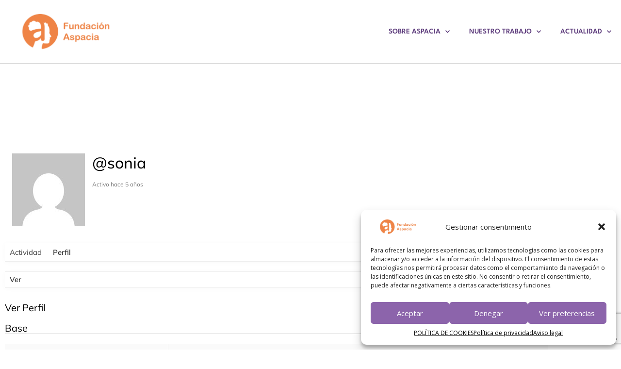

--- FILE ---
content_type: text/html; charset=utf-8
request_url: https://www.google.com/recaptcha/api2/anchor?ar=1&k=6LcIh-EqAAAAAKYc5ylTVWV-qg0XZKFzzw-UnllD&co=aHR0cHM6Ly9mdW5kYWNpb24tYXNwYWNpYS5vcmc6NDQz&hl=en&v=N67nZn4AqZkNcbeMu4prBgzg&size=invisible&anchor-ms=20000&execute-ms=30000&cb=426g8dw5j689
body_size: 48732
content:
<!DOCTYPE HTML><html dir="ltr" lang="en"><head><meta http-equiv="Content-Type" content="text/html; charset=UTF-8">
<meta http-equiv="X-UA-Compatible" content="IE=edge">
<title>reCAPTCHA</title>
<style type="text/css">
/* cyrillic-ext */
@font-face {
  font-family: 'Roboto';
  font-style: normal;
  font-weight: 400;
  font-stretch: 100%;
  src: url(//fonts.gstatic.com/s/roboto/v48/KFO7CnqEu92Fr1ME7kSn66aGLdTylUAMa3GUBHMdazTgWw.woff2) format('woff2');
  unicode-range: U+0460-052F, U+1C80-1C8A, U+20B4, U+2DE0-2DFF, U+A640-A69F, U+FE2E-FE2F;
}
/* cyrillic */
@font-face {
  font-family: 'Roboto';
  font-style: normal;
  font-weight: 400;
  font-stretch: 100%;
  src: url(//fonts.gstatic.com/s/roboto/v48/KFO7CnqEu92Fr1ME7kSn66aGLdTylUAMa3iUBHMdazTgWw.woff2) format('woff2');
  unicode-range: U+0301, U+0400-045F, U+0490-0491, U+04B0-04B1, U+2116;
}
/* greek-ext */
@font-face {
  font-family: 'Roboto';
  font-style: normal;
  font-weight: 400;
  font-stretch: 100%;
  src: url(//fonts.gstatic.com/s/roboto/v48/KFO7CnqEu92Fr1ME7kSn66aGLdTylUAMa3CUBHMdazTgWw.woff2) format('woff2');
  unicode-range: U+1F00-1FFF;
}
/* greek */
@font-face {
  font-family: 'Roboto';
  font-style: normal;
  font-weight: 400;
  font-stretch: 100%;
  src: url(//fonts.gstatic.com/s/roboto/v48/KFO7CnqEu92Fr1ME7kSn66aGLdTylUAMa3-UBHMdazTgWw.woff2) format('woff2');
  unicode-range: U+0370-0377, U+037A-037F, U+0384-038A, U+038C, U+038E-03A1, U+03A3-03FF;
}
/* math */
@font-face {
  font-family: 'Roboto';
  font-style: normal;
  font-weight: 400;
  font-stretch: 100%;
  src: url(//fonts.gstatic.com/s/roboto/v48/KFO7CnqEu92Fr1ME7kSn66aGLdTylUAMawCUBHMdazTgWw.woff2) format('woff2');
  unicode-range: U+0302-0303, U+0305, U+0307-0308, U+0310, U+0312, U+0315, U+031A, U+0326-0327, U+032C, U+032F-0330, U+0332-0333, U+0338, U+033A, U+0346, U+034D, U+0391-03A1, U+03A3-03A9, U+03B1-03C9, U+03D1, U+03D5-03D6, U+03F0-03F1, U+03F4-03F5, U+2016-2017, U+2034-2038, U+203C, U+2040, U+2043, U+2047, U+2050, U+2057, U+205F, U+2070-2071, U+2074-208E, U+2090-209C, U+20D0-20DC, U+20E1, U+20E5-20EF, U+2100-2112, U+2114-2115, U+2117-2121, U+2123-214F, U+2190, U+2192, U+2194-21AE, U+21B0-21E5, U+21F1-21F2, U+21F4-2211, U+2213-2214, U+2216-22FF, U+2308-230B, U+2310, U+2319, U+231C-2321, U+2336-237A, U+237C, U+2395, U+239B-23B7, U+23D0, U+23DC-23E1, U+2474-2475, U+25AF, U+25B3, U+25B7, U+25BD, U+25C1, U+25CA, U+25CC, U+25FB, U+266D-266F, U+27C0-27FF, U+2900-2AFF, U+2B0E-2B11, U+2B30-2B4C, U+2BFE, U+3030, U+FF5B, U+FF5D, U+1D400-1D7FF, U+1EE00-1EEFF;
}
/* symbols */
@font-face {
  font-family: 'Roboto';
  font-style: normal;
  font-weight: 400;
  font-stretch: 100%;
  src: url(//fonts.gstatic.com/s/roboto/v48/KFO7CnqEu92Fr1ME7kSn66aGLdTylUAMaxKUBHMdazTgWw.woff2) format('woff2');
  unicode-range: U+0001-000C, U+000E-001F, U+007F-009F, U+20DD-20E0, U+20E2-20E4, U+2150-218F, U+2190, U+2192, U+2194-2199, U+21AF, U+21E6-21F0, U+21F3, U+2218-2219, U+2299, U+22C4-22C6, U+2300-243F, U+2440-244A, U+2460-24FF, U+25A0-27BF, U+2800-28FF, U+2921-2922, U+2981, U+29BF, U+29EB, U+2B00-2BFF, U+4DC0-4DFF, U+FFF9-FFFB, U+10140-1018E, U+10190-1019C, U+101A0, U+101D0-101FD, U+102E0-102FB, U+10E60-10E7E, U+1D2C0-1D2D3, U+1D2E0-1D37F, U+1F000-1F0FF, U+1F100-1F1AD, U+1F1E6-1F1FF, U+1F30D-1F30F, U+1F315, U+1F31C, U+1F31E, U+1F320-1F32C, U+1F336, U+1F378, U+1F37D, U+1F382, U+1F393-1F39F, U+1F3A7-1F3A8, U+1F3AC-1F3AF, U+1F3C2, U+1F3C4-1F3C6, U+1F3CA-1F3CE, U+1F3D4-1F3E0, U+1F3ED, U+1F3F1-1F3F3, U+1F3F5-1F3F7, U+1F408, U+1F415, U+1F41F, U+1F426, U+1F43F, U+1F441-1F442, U+1F444, U+1F446-1F449, U+1F44C-1F44E, U+1F453, U+1F46A, U+1F47D, U+1F4A3, U+1F4B0, U+1F4B3, U+1F4B9, U+1F4BB, U+1F4BF, U+1F4C8-1F4CB, U+1F4D6, U+1F4DA, U+1F4DF, U+1F4E3-1F4E6, U+1F4EA-1F4ED, U+1F4F7, U+1F4F9-1F4FB, U+1F4FD-1F4FE, U+1F503, U+1F507-1F50B, U+1F50D, U+1F512-1F513, U+1F53E-1F54A, U+1F54F-1F5FA, U+1F610, U+1F650-1F67F, U+1F687, U+1F68D, U+1F691, U+1F694, U+1F698, U+1F6AD, U+1F6B2, U+1F6B9-1F6BA, U+1F6BC, U+1F6C6-1F6CF, U+1F6D3-1F6D7, U+1F6E0-1F6EA, U+1F6F0-1F6F3, U+1F6F7-1F6FC, U+1F700-1F7FF, U+1F800-1F80B, U+1F810-1F847, U+1F850-1F859, U+1F860-1F887, U+1F890-1F8AD, U+1F8B0-1F8BB, U+1F8C0-1F8C1, U+1F900-1F90B, U+1F93B, U+1F946, U+1F984, U+1F996, U+1F9E9, U+1FA00-1FA6F, U+1FA70-1FA7C, U+1FA80-1FA89, U+1FA8F-1FAC6, U+1FACE-1FADC, U+1FADF-1FAE9, U+1FAF0-1FAF8, U+1FB00-1FBFF;
}
/* vietnamese */
@font-face {
  font-family: 'Roboto';
  font-style: normal;
  font-weight: 400;
  font-stretch: 100%;
  src: url(//fonts.gstatic.com/s/roboto/v48/KFO7CnqEu92Fr1ME7kSn66aGLdTylUAMa3OUBHMdazTgWw.woff2) format('woff2');
  unicode-range: U+0102-0103, U+0110-0111, U+0128-0129, U+0168-0169, U+01A0-01A1, U+01AF-01B0, U+0300-0301, U+0303-0304, U+0308-0309, U+0323, U+0329, U+1EA0-1EF9, U+20AB;
}
/* latin-ext */
@font-face {
  font-family: 'Roboto';
  font-style: normal;
  font-weight: 400;
  font-stretch: 100%;
  src: url(//fonts.gstatic.com/s/roboto/v48/KFO7CnqEu92Fr1ME7kSn66aGLdTylUAMa3KUBHMdazTgWw.woff2) format('woff2');
  unicode-range: U+0100-02BA, U+02BD-02C5, U+02C7-02CC, U+02CE-02D7, U+02DD-02FF, U+0304, U+0308, U+0329, U+1D00-1DBF, U+1E00-1E9F, U+1EF2-1EFF, U+2020, U+20A0-20AB, U+20AD-20C0, U+2113, U+2C60-2C7F, U+A720-A7FF;
}
/* latin */
@font-face {
  font-family: 'Roboto';
  font-style: normal;
  font-weight: 400;
  font-stretch: 100%;
  src: url(//fonts.gstatic.com/s/roboto/v48/KFO7CnqEu92Fr1ME7kSn66aGLdTylUAMa3yUBHMdazQ.woff2) format('woff2');
  unicode-range: U+0000-00FF, U+0131, U+0152-0153, U+02BB-02BC, U+02C6, U+02DA, U+02DC, U+0304, U+0308, U+0329, U+2000-206F, U+20AC, U+2122, U+2191, U+2193, U+2212, U+2215, U+FEFF, U+FFFD;
}
/* cyrillic-ext */
@font-face {
  font-family: 'Roboto';
  font-style: normal;
  font-weight: 500;
  font-stretch: 100%;
  src: url(//fonts.gstatic.com/s/roboto/v48/KFO7CnqEu92Fr1ME7kSn66aGLdTylUAMa3GUBHMdazTgWw.woff2) format('woff2');
  unicode-range: U+0460-052F, U+1C80-1C8A, U+20B4, U+2DE0-2DFF, U+A640-A69F, U+FE2E-FE2F;
}
/* cyrillic */
@font-face {
  font-family: 'Roboto';
  font-style: normal;
  font-weight: 500;
  font-stretch: 100%;
  src: url(//fonts.gstatic.com/s/roboto/v48/KFO7CnqEu92Fr1ME7kSn66aGLdTylUAMa3iUBHMdazTgWw.woff2) format('woff2');
  unicode-range: U+0301, U+0400-045F, U+0490-0491, U+04B0-04B1, U+2116;
}
/* greek-ext */
@font-face {
  font-family: 'Roboto';
  font-style: normal;
  font-weight: 500;
  font-stretch: 100%;
  src: url(//fonts.gstatic.com/s/roboto/v48/KFO7CnqEu92Fr1ME7kSn66aGLdTylUAMa3CUBHMdazTgWw.woff2) format('woff2');
  unicode-range: U+1F00-1FFF;
}
/* greek */
@font-face {
  font-family: 'Roboto';
  font-style: normal;
  font-weight: 500;
  font-stretch: 100%;
  src: url(//fonts.gstatic.com/s/roboto/v48/KFO7CnqEu92Fr1ME7kSn66aGLdTylUAMa3-UBHMdazTgWw.woff2) format('woff2');
  unicode-range: U+0370-0377, U+037A-037F, U+0384-038A, U+038C, U+038E-03A1, U+03A3-03FF;
}
/* math */
@font-face {
  font-family: 'Roboto';
  font-style: normal;
  font-weight: 500;
  font-stretch: 100%;
  src: url(//fonts.gstatic.com/s/roboto/v48/KFO7CnqEu92Fr1ME7kSn66aGLdTylUAMawCUBHMdazTgWw.woff2) format('woff2');
  unicode-range: U+0302-0303, U+0305, U+0307-0308, U+0310, U+0312, U+0315, U+031A, U+0326-0327, U+032C, U+032F-0330, U+0332-0333, U+0338, U+033A, U+0346, U+034D, U+0391-03A1, U+03A3-03A9, U+03B1-03C9, U+03D1, U+03D5-03D6, U+03F0-03F1, U+03F4-03F5, U+2016-2017, U+2034-2038, U+203C, U+2040, U+2043, U+2047, U+2050, U+2057, U+205F, U+2070-2071, U+2074-208E, U+2090-209C, U+20D0-20DC, U+20E1, U+20E5-20EF, U+2100-2112, U+2114-2115, U+2117-2121, U+2123-214F, U+2190, U+2192, U+2194-21AE, U+21B0-21E5, U+21F1-21F2, U+21F4-2211, U+2213-2214, U+2216-22FF, U+2308-230B, U+2310, U+2319, U+231C-2321, U+2336-237A, U+237C, U+2395, U+239B-23B7, U+23D0, U+23DC-23E1, U+2474-2475, U+25AF, U+25B3, U+25B7, U+25BD, U+25C1, U+25CA, U+25CC, U+25FB, U+266D-266F, U+27C0-27FF, U+2900-2AFF, U+2B0E-2B11, U+2B30-2B4C, U+2BFE, U+3030, U+FF5B, U+FF5D, U+1D400-1D7FF, U+1EE00-1EEFF;
}
/* symbols */
@font-face {
  font-family: 'Roboto';
  font-style: normal;
  font-weight: 500;
  font-stretch: 100%;
  src: url(//fonts.gstatic.com/s/roboto/v48/KFO7CnqEu92Fr1ME7kSn66aGLdTylUAMaxKUBHMdazTgWw.woff2) format('woff2');
  unicode-range: U+0001-000C, U+000E-001F, U+007F-009F, U+20DD-20E0, U+20E2-20E4, U+2150-218F, U+2190, U+2192, U+2194-2199, U+21AF, U+21E6-21F0, U+21F3, U+2218-2219, U+2299, U+22C4-22C6, U+2300-243F, U+2440-244A, U+2460-24FF, U+25A0-27BF, U+2800-28FF, U+2921-2922, U+2981, U+29BF, U+29EB, U+2B00-2BFF, U+4DC0-4DFF, U+FFF9-FFFB, U+10140-1018E, U+10190-1019C, U+101A0, U+101D0-101FD, U+102E0-102FB, U+10E60-10E7E, U+1D2C0-1D2D3, U+1D2E0-1D37F, U+1F000-1F0FF, U+1F100-1F1AD, U+1F1E6-1F1FF, U+1F30D-1F30F, U+1F315, U+1F31C, U+1F31E, U+1F320-1F32C, U+1F336, U+1F378, U+1F37D, U+1F382, U+1F393-1F39F, U+1F3A7-1F3A8, U+1F3AC-1F3AF, U+1F3C2, U+1F3C4-1F3C6, U+1F3CA-1F3CE, U+1F3D4-1F3E0, U+1F3ED, U+1F3F1-1F3F3, U+1F3F5-1F3F7, U+1F408, U+1F415, U+1F41F, U+1F426, U+1F43F, U+1F441-1F442, U+1F444, U+1F446-1F449, U+1F44C-1F44E, U+1F453, U+1F46A, U+1F47D, U+1F4A3, U+1F4B0, U+1F4B3, U+1F4B9, U+1F4BB, U+1F4BF, U+1F4C8-1F4CB, U+1F4D6, U+1F4DA, U+1F4DF, U+1F4E3-1F4E6, U+1F4EA-1F4ED, U+1F4F7, U+1F4F9-1F4FB, U+1F4FD-1F4FE, U+1F503, U+1F507-1F50B, U+1F50D, U+1F512-1F513, U+1F53E-1F54A, U+1F54F-1F5FA, U+1F610, U+1F650-1F67F, U+1F687, U+1F68D, U+1F691, U+1F694, U+1F698, U+1F6AD, U+1F6B2, U+1F6B9-1F6BA, U+1F6BC, U+1F6C6-1F6CF, U+1F6D3-1F6D7, U+1F6E0-1F6EA, U+1F6F0-1F6F3, U+1F6F7-1F6FC, U+1F700-1F7FF, U+1F800-1F80B, U+1F810-1F847, U+1F850-1F859, U+1F860-1F887, U+1F890-1F8AD, U+1F8B0-1F8BB, U+1F8C0-1F8C1, U+1F900-1F90B, U+1F93B, U+1F946, U+1F984, U+1F996, U+1F9E9, U+1FA00-1FA6F, U+1FA70-1FA7C, U+1FA80-1FA89, U+1FA8F-1FAC6, U+1FACE-1FADC, U+1FADF-1FAE9, U+1FAF0-1FAF8, U+1FB00-1FBFF;
}
/* vietnamese */
@font-face {
  font-family: 'Roboto';
  font-style: normal;
  font-weight: 500;
  font-stretch: 100%;
  src: url(//fonts.gstatic.com/s/roboto/v48/KFO7CnqEu92Fr1ME7kSn66aGLdTylUAMa3OUBHMdazTgWw.woff2) format('woff2');
  unicode-range: U+0102-0103, U+0110-0111, U+0128-0129, U+0168-0169, U+01A0-01A1, U+01AF-01B0, U+0300-0301, U+0303-0304, U+0308-0309, U+0323, U+0329, U+1EA0-1EF9, U+20AB;
}
/* latin-ext */
@font-face {
  font-family: 'Roboto';
  font-style: normal;
  font-weight: 500;
  font-stretch: 100%;
  src: url(//fonts.gstatic.com/s/roboto/v48/KFO7CnqEu92Fr1ME7kSn66aGLdTylUAMa3KUBHMdazTgWw.woff2) format('woff2');
  unicode-range: U+0100-02BA, U+02BD-02C5, U+02C7-02CC, U+02CE-02D7, U+02DD-02FF, U+0304, U+0308, U+0329, U+1D00-1DBF, U+1E00-1E9F, U+1EF2-1EFF, U+2020, U+20A0-20AB, U+20AD-20C0, U+2113, U+2C60-2C7F, U+A720-A7FF;
}
/* latin */
@font-face {
  font-family: 'Roboto';
  font-style: normal;
  font-weight: 500;
  font-stretch: 100%;
  src: url(//fonts.gstatic.com/s/roboto/v48/KFO7CnqEu92Fr1ME7kSn66aGLdTylUAMa3yUBHMdazQ.woff2) format('woff2');
  unicode-range: U+0000-00FF, U+0131, U+0152-0153, U+02BB-02BC, U+02C6, U+02DA, U+02DC, U+0304, U+0308, U+0329, U+2000-206F, U+20AC, U+2122, U+2191, U+2193, U+2212, U+2215, U+FEFF, U+FFFD;
}
/* cyrillic-ext */
@font-face {
  font-family: 'Roboto';
  font-style: normal;
  font-weight: 900;
  font-stretch: 100%;
  src: url(//fonts.gstatic.com/s/roboto/v48/KFO7CnqEu92Fr1ME7kSn66aGLdTylUAMa3GUBHMdazTgWw.woff2) format('woff2');
  unicode-range: U+0460-052F, U+1C80-1C8A, U+20B4, U+2DE0-2DFF, U+A640-A69F, U+FE2E-FE2F;
}
/* cyrillic */
@font-face {
  font-family: 'Roboto';
  font-style: normal;
  font-weight: 900;
  font-stretch: 100%;
  src: url(//fonts.gstatic.com/s/roboto/v48/KFO7CnqEu92Fr1ME7kSn66aGLdTylUAMa3iUBHMdazTgWw.woff2) format('woff2');
  unicode-range: U+0301, U+0400-045F, U+0490-0491, U+04B0-04B1, U+2116;
}
/* greek-ext */
@font-face {
  font-family: 'Roboto';
  font-style: normal;
  font-weight: 900;
  font-stretch: 100%;
  src: url(//fonts.gstatic.com/s/roboto/v48/KFO7CnqEu92Fr1ME7kSn66aGLdTylUAMa3CUBHMdazTgWw.woff2) format('woff2');
  unicode-range: U+1F00-1FFF;
}
/* greek */
@font-face {
  font-family: 'Roboto';
  font-style: normal;
  font-weight: 900;
  font-stretch: 100%;
  src: url(//fonts.gstatic.com/s/roboto/v48/KFO7CnqEu92Fr1ME7kSn66aGLdTylUAMa3-UBHMdazTgWw.woff2) format('woff2');
  unicode-range: U+0370-0377, U+037A-037F, U+0384-038A, U+038C, U+038E-03A1, U+03A3-03FF;
}
/* math */
@font-face {
  font-family: 'Roboto';
  font-style: normal;
  font-weight: 900;
  font-stretch: 100%;
  src: url(//fonts.gstatic.com/s/roboto/v48/KFO7CnqEu92Fr1ME7kSn66aGLdTylUAMawCUBHMdazTgWw.woff2) format('woff2');
  unicode-range: U+0302-0303, U+0305, U+0307-0308, U+0310, U+0312, U+0315, U+031A, U+0326-0327, U+032C, U+032F-0330, U+0332-0333, U+0338, U+033A, U+0346, U+034D, U+0391-03A1, U+03A3-03A9, U+03B1-03C9, U+03D1, U+03D5-03D6, U+03F0-03F1, U+03F4-03F5, U+2016-2017, U+2034-2038, U+203C, U+2040, U+2043, U+2047, U+2050, U+2057, U+205F, U+2070-2071, U+2074-208E, U+2090-209C, U+20D0-20DC, U+20E1, U+20E5-20EF, U+2100-2112, U+2114-2115, U+2117-2121, U+2123-214F, U+2190, U+2192, U+2194-21AE, U+21B0-21E5, U+21F1-21F2, U+21F4-2211, U+2213-2214, U+2216-22FF, U+2308-230B, U+2310, U+2319, U+231C-2321, U+2336-237A, U+237C, U+2395, U+239B-23B7, U+23D0, U+23DC-23E1, U+2474-2475, U+25AF, U+25B3, U+25B7, U+25BD, U+25C1, U+25CA, U+25CC, U+25FB, U+266D-266F, U+27C0-27FF, U+2900-2AFF, U+2B0E-2B11, U+2B30-2B4C, U+2BFE, U+3030, U+FF5B, U+FF5D, U+1D400-1D7FF, U+1EE00-1EEFF;
}
/* symbols */
@font-face {
  font-family: 'Roboto';
  font-style: normal;
  font-weight: 900;
  font-stretch: 100%;
  src: url(//fonts.gstatic.com/s/roboto/v48/KFO7CnqEu92Fr1ME7kSn66aGLdTylUAMaxKUBHMdazTgWw.woff2) format('woff2');
  unicode-range: U+0001-000C, U+000E-001F, U+007F-009F, U+20DD-20E0, U+20E2-20E4, U+2150-218F, U+2190, U+2192, U+2194-2199, U+21AF, U+21E6-21F0, U+21F3, U+2218-2219, U+2299, U+22C4-22C6, U+2300-243F, U+2440-244A, U+2460-24FF, U+25A0-27BF, U+2800-28FF, U+2921-2922, U+2981, U+29BF, U+29EB, U+2B00-2BFF, U+4DC0-4DFF, U+FFF9-FFFB, U+10140-1018E, U+10190-1019C, U+101A0, U+101D0-101FD, U+102E0-102FB, U+10E60-10E7E, U+1D2C0-1D2D3, U+1D2E0-1D37F, U+1F000-1F0FF, U+1F100-1F1AD, U+1F1E6-1F1FF, U+1F30D-1F30F, U+1F315, U+1F31C, U+1F31E, U+1F320-1F32C, U+1F336, U+1F378, U+1F37D, U+1F382, U+1F393-1F39F, U+1F3A7-1F3A8, U+1F3AC-1F3AF, U+1F3C2, U+1F3C4-1F3C6, U+1F3CA-1F3CE, U+1F3D4-1F3E0, U+1F3ED, U+1F3F1-1F3F3, U+1F3F5-1F3F7, U+1F408, U+1F415, U+1F41F, U+1F426, U+1F43F, U+1F441-1F442, U+1F444, U+1F446-1F449, U+1F44C-1F44E, U+1F453, U+1F46A, U+1F47D, U+1F4A3, U+1F4B0, U+1F4B3, U+1F4B9, U+1F4BB, U+1F4BF, U+1F4C8-1F4CB, U+1F4D6, U+1F4DA, U+1F4DF, U+1F4E3-1F4E6, U+1F4EA-1F4ED, U+1F4F7, U+1F4F9-1F4FB, U+1F4FD-1F4FE, U+1F503, U+1F507-1F50B, U+1F50D, U+1F512-1F513, U+1F53E-1F54A, U+1F54F-1F5FA, U+1F610, U+1F650-1F67F, U+1F687, U+1F68D, U+1F691, U+1F694, U+1F698, U+1F6AD, U+1F6B2, U+1F6B9-1F6BA, U+1F6BC, U+1F6C6-1F6CF, U+1F6D3-1F6D7, U+1F6E0-1F6EA, U+1F6F0-1F6F3, U+1F6F7-1F6FC, U+1F700-1F7FF, U+1F800-1F80B, U+1F810-1F847, U+1F850-1F859, U+1F860-1F887, U+1F890-1F8AD, U+1F8B0-1F8BB, U+1F8C0-1F8C1, U+1F900-1F90B, U+1F93B, U+1F946, U+1F984, U+1F996, U+1F9E9, U+1FA00-1FA6F, U+1FA70-1FA7C, U+1FA80-1FA89, U+1FA8F-1FAC6, U+1FACE-1FADC, U+1FADF-1FAE9, U+1FAF0-1FAF8, U+1FB00-1FBFF;
}
/* vietnamese */
@font-face {
  font-family: 'Roboto';
  font-style: normal;
  font-weight: 900;
  font-stretch: 100%;
  src: url(//fonts.gstatic.com/s/roboto/v48/KFO7CnqEu92Fr1ME7kSn66aGLdTylUAMa3OUBHMdazTgWw.woff2) format('woff2');
  unicode-range: U+0102-0103, U+0110-0111, U+0128-0129, U+0168-0169, U+01A0-01A1, U+01AF-01B0, U+0300-0301, U+0303-0304, U+0308-0309, U+0323, U+0329, U+1EA0-1EF9, U+20AB;
}
/* latin-ext */
@font-face {
  font-family: 'Roboto';
  font-style: normal;
  font-weight: 900;
  font-stretch: 100%;
  src: url(//fonts.gstatic.com/s/roboto/v48/KFO7CnqEu92Fr1ME7kSn66aGLdTylUAMa3KUBHMdazTgWw.woff2) format('woff2');
  unicode-range: U+0100-02BA, U+02BD-02C5, U+02C7-02CC, U+02CE-02D7, U+02DD-02FF, U+0304, U+0308, U+0329, U+1D00-1DBF, U+1E00-1E9F, U+1EF2-1EFF, U+2020, U+20A0-20AB, U+20AD-20C0, U+2113, U+2C60-2C7F, U+A720-A7FF;
}
/* latin */
@font-face {
  font-family: 'Roboto';
  font-style: normal;
  font-weight: 900;
  font-stretch: 100%;
  src: url(//fonts.gstatic.com/s/roboto/v48/KFO7CnqEu92Fr1ME7kSn66aGLdTylUAMa3yUBHMdazQ.woff2) format('woff2');
  unicode-range: U+0000-00FF, U+0131, U+0152-0153, U+02BB-02BC, U+02C6, U+02DA, U+02DC, U+0304, U+0308, U+0329, U+2000-206F, U+20AC, U+2122, U+2191, U+2193, U+2212, U+2215, U+FEFF, U+FFFD;
}

</style>
<link rel="stylesheet" type="text/css" href="https://www.gstatic.com/recaptcha/releases/N67nZn4AqZkNcbeMu4prBgzg/styles__ltr.css">
<script nonce="kT3mb5MkB1SWMaG1MTzkcA" type="text/javascript">window['__recaptcha_api'] = 'https://www.google.com/recaptcha/api2/';</script>
<script type="text/javascript" src="https://www.gstatic.com/recaptcha/releases/N67nZn4AqZkNcbeMu4prBgzg/recaptcha__en.js" nonce="kT3mb5MkB1SWMaG1MTzkcA">
      
    </script></head>
<body><div id="rc-anchor-alert" class="rc-anchor-alert"></div>
<input type="hidden" id="recaptcha-token" value="[base64]">
<script type="text/javascript" nonce="kT3mb5MkB1SWMaG1MTzkcA">
      recaptcha.anchor.Main.init("[\x22ainput\x22,[\x22bgdata\x22,\x22\x22,\[base64]/[base64]/[base64]/ZyhXLGgpOnEoW04sMjEsbF0sVywwKSxoKSxmYWxzZSxmYWxzZSl9Y2F0Y2goayl7RygzNTgsVyk/[base64]/[base64]/[base64]/[base64]/[base64]/[base64]/[base64]/bmV3IEJbT10oRFswXSk6dz09Mj9uZXcgQltPXShEWzBdLERbMV0pOnc9PTM/bmV3IEJbT10oRFswXSxEWzFdLERbMl0pOnc9PTQ/[base64]/[base64]/[base64]/[base64]/[base64]\\u003d\x22,\[base64]\x22,\x22w71OwpvDnsOdwrgpGmzDnB4awr0oL8O2U3dvXcKKwrVKTcO8wpXDosOACXTCosKvw7/CqAbDhcKWw63Dh8K4wrM0wqpyc3xUw6LClDFbfMKcw4nCicK/Y8Ocw4rDgMKOwqNWQHJ1DsKrAcKywp0TAcOiIMOHM8Ocw5HDumzClmzDqcKtwrTChsKOwoRGfMO4woXDg0cMCQ3Cmygyw5EpwoUewobCkl7CisOzw53DsmBVwrrCqcO9Mz/Cm8Ozw7hEwrrCkQ9ow5tYwoIfw7pIw4HDnsO4Y8OCwrw6wqRzBcK6IcOiSCXCvWjDnsO+eMKcbsK/wrZDw61hNcOfw6cpwqd4w4w7OMKOw6/CtsOGY0sNw5kQwrzDjsO6B8OLw7HCrsKkwodIwpDDsMKmw6LDksOYCAYRwpFvw6glPA5Mw6pCOsOdBcOLwppywppEwq3CvsKywos8JMKewq/CrsKbGVTDrcK9cQtQw5B/Gl/CncOMIcOhwqLDtsKew7rDpgIow5vCs8KrwpILw6jCqQLCm8OIwp7CusKDwqcsMSXCsF1IasOuUsKaaMKCG8OeXsO7w6NQEAXDgMKGbMOWfhF3A8Kow7YLw63Ch8KKwqcww5jDmcO7w7/DtmdsQzVKVDx2ES7Dl8Orw4rCrcO8SCxEACrCjsKGKmFTw75ZemJYw7QteS9YC8KXw7/CogcZaMOmZMOLY8K2w6xbw7PDrSZqw5vDpsOHYcKWFcKwI8O/[base64]/woARVHrDmcOmw5vCi8Obw6QuWQVUwonDuUAqWUTCqT0qwqRfwqDDrEVqwrMgODdEw7cDwr7DhcKww6fDgzBmwq0mCcKAw4EfBsKiwpjCpcKyacKGw64xWGgEw7DDtsOiTw7Dj8KQw5BIw6nDoWYIwqF7b8K9wqLCtsKPOcKWERvCgQVSQU7CgsKuJXrDiXDDvcK6wq/DocOhw6IfdyjCkWHCtl4Hwq9YT8KZB8KsL17Dv8KZwpIawqZAZFXCo0PCo8K8GzN4AQwCKk3ClMKlwp45w5rCkcKpwpwgPw0zP0wWY8O1K8Oow515VMKgw7kYwqRxw7nDiQ/[base64]/CpGfDqEMFw47CnMK0SyEFdj/Drik4Dm/Cs8K/a3XDrhfDsF/Cg15Tw6pbdBzCu8OPH8KGw7zCjMKHw6PCiGd4IsKDRj/Dk8OiwrHDiwDCrzjCpMOXScOiY8Kiw5RVwp3ChkxWC21zw6lJwrlCBk1aU1Zjw7wHw7lww5PDnVcXM0bCscKfw5N5w64zw4nCvMKJwpnDpcK8R8OhRgNtw70Gw7kww5sjw7E8wq/[base64]/Ds3rDvcOFBcK9w7XDjjkuwrHCt2/[base64]/DuUjDqA5Kw47DinU2w4wrZXgAwqLCj3TDmsOGBixiemvClWzCsMKKL1TCh8Kjw5VIMgcwwrIcXcK7EcKqwq5nw6k1TMOTb8KFwrV/wrDCpBTCpcKhwpAaUcKyw7NIc27CrVdhOcOpdcOjCcOCR8K6aHTDtgPDrE/DrkHCsTbDuMOFw6tDwrJ4w5DCnsKdw7/DkixXw5IQEsKRwrvDlMKywqzCuD8hdMKqHMK2w4kYCC3Dp8OuwqI/[base64]/Cql/Dt8K8Z8KXw7R/cBo8wpY+d3khQMOURU0AwrbDkwJIwp5ObcKmHyMKD8Olw4bDoMOrwrrDu8O+WcO9wqsAbsK7w5/DlMO8wrzDp2s3HQTDpE8Jwo/[base64]/CnBE9MnJ7w5TCvsO2YcOgw4w1wpZQwqZYw7JIVsO/[base64]/Dh8OJImTCsm/[base64]/[base64]/w6jCkS/[base64]/w4lawpRYwpc3w5DDmXdRw5w6w4LDkcKLw5/CmDrCqUnCg1bDglvDkMOrwprDmsKpwqddBQAZB2pEX3DCmSTDjsOww4vDk8KqW8KLw51nLzfCsnQzU37Dpw1qbsOCbsKNPTzDj0rDjyHDhHLDpxjDvcOaNycsw6rDqsKoeXrCtMKNb8KPwpBEwrjDn8OywrfDtsKMw5nDh8KlSsKYTSbDtsKFZysgw7/DknvCg8K/NMOjwokBwo7CpcOqw7sjwqnCrTAWJcKZw6EfEW88XXwIYlsaYcO4w5xwXgHDhWHCvRg/H1XClcO/w4kXb3dowq8qRURgISBVw5lSw4clwqMCwpzCmwvDlU7CrjbCujzDq3xpHCg+VF/[base64]/[base64]/e2/DpMOxW8KHKzDDom/CssOkw4TCmWjCscKODsOdw7vCvjc6KjTCqww4wo7DrsKpbcOAV8K1I8KzwqTDk2XCkMOAwpXCmsKfGzRAw6HCjcOWwqvCuBYMGcOtw6PCkThZw6bDicKtw6fDqcOBwoPDnMOvT8ONwqfCtkfDkzzDhAoJwopgwoTCvR1ywqPDrsOQw4/CrTIQGzleKMONZ8KCWMOCccKYCCJhwoo0w6gcwp1tJUrDmw8ELsKPKMKGw5Azwq/DlsKYZ1bDpHkiw4RHwp/CmFdaw51Zwq5fGF7DixxdF0AWw7jDsMOaCMKDL0rCsMOzwpJ4woDDtMOhIcO3wqp7wqU1Az0DwpAPFVLCkD7ClyvDrlDDlj7DmHtkw6bCljTDuMOEw7fChSbCscKkcwdzwqVQw4EgwpnDi8O0UypUwp0ow5xXXMKUH8OZYcO2Q0xjT8KrEQnDkMOLf8KCdAN1wp/DmcOXw6PDjcKhTDocwoUZJjHCs13Cs8OkUMKtwr7DuWjDhsKSw6clw7QPwp4Twoltw67CigFcw4AUS2B7wp7Ct8KFw7zCpsO9wpnDnsKEw648RmY7YsKKw6s0fUhtFGBaLgDDu8KswpFADcK0w5hsesK0XRrCvTbCqMKbwoHDuQUMw5/ChVIBIMK/worDkVN/[base64]/NsKWw4lfw4/CvMOdw6FbGcO0Wh/Ds8OIwpJlOcKew7DDmMOJcMKYwr1sw517w41EwpLDr8Kew4gPw6rCliLDux94wrDDpFrDqEhgUzfCo3zDisO0w5XCtHDDn8O3w4/ConrDu8Omf8Opw7DCrsOpQDFdwo7CqMOpRRvDsVMswqrCpQwOw7MoL1jCqQM/wq5NSy3DlwfDg2bCrF4xDV8XRsO8w51BG8KUHjbDu8OlwqrDqMKxasKuZsKLwpfDnSXDjsOaVTFew7rDsi7DkMKwE8OUEsOpw63Dt8KfNMKVw6nCvcOGbsOOw4XClMKQwonCu8OMXCIBw6LDqhvCv8KYw41ed8KCw7BMWcO8I8OMQT/CtcOoPcOLcMOowqA1ScKQwpXDtTR8w5Y1Ny57KMOTSyrCgEQEFcOtccOgw6XDuzPDgUvDmXhDw7/CrDtvwr/CmgApIyfCpsKNw4Vgw6E2HD3DlTFfw5HCqSViHn7ChMOfwqPDvmx/a8K+woYRw5/CusOGwpbDssOeYsKjwpooecOsbcKsM8OLOUk7w7DCgMKmNcK3JxlPU8OBFC/DksOXw5MneDrDjUjDjzHCuMO8w5zDsATCuDXCm8OGwqMGw4tmwqMjwpTCh8Kjw63CnRNHw5Z/[base64]/[base64]/Dv2/[base64]/[base64]/[base64]/DvWzDgMOOw4BgGEfCvMKlZWfDi8KVw4A0wrZ1woFYWUDCr8KQacKLAsK+b1MEwp/Dhm1TBT3CpFRmCMKgBhVswqrClcKyHknDjsKfI8Kcw4TCt8Oca8O2wqg/wqvDrsK8LsOEw6nCkcKWW8K0IV3CoCDCuhEic8KDw6bDhcOYw4FVwpg4E8KIwpJJOTXDlCxrGcOxMcK0eRJDw6RIVsOOR8KhwqzCscKfwp1QcDnDr8OUwojChUrDphXDh8K3SsKewrvCl2zDg1rCsjfCvmBjwoY1V8KlwqHCqMO7w64Cwq/DhsOiVyB6w4VzUcOjIjpFwql7w7zDoH0DagrCs2rCgsKrw5UbIMO9wp0uw6QNw7bDhcKfDiBDwpPCnnwNVcKAJ8KhdMOdw4vCiwRfXMOlw73CtsOONHdQw6TDssO4wqdOQsOhw6/CimYSUWPCuA3Dr8KXwo0Aw7bDpMOCwpnDoxvCr17CkQXCl8OlwrVPw4xUdsKtwql8Zis/cMKdezRreMKbwp1owqnCqQ/Dm1PDsS7Dr8Krwp3DvW/DocKAw7nDmUDDnMKtw4bCuzlnw4Rww40kw5E6PCsNAsKTwrAewrLClsK7wqnDhsKvZRfCtMK2ZQo5YsK0a8O0ccK4w4V0PcKTw4UtLkLDisKMwonDhGRowrDCoR3Doi7DvjAHJjF1w6jCnA3CscKfXcOjwrQAD8KjE8Ocwp7Cm2s5SGQSIcK9w6paw6djwrZNw53DmR/[base64]/woXDhVXDoE3DnyvCkkV/Y30+w7wOw4nDhX3Cgl/DnsOtwrEyw4PClGgGPSJrw5jCiFMGAjhBAhPCjMOHw58/wrI7w5k8GcKlAMKXw6stwosHQ1DDk8OUw4xCwq7DhRIZwpEFSMK2wpHDu8KKOsKLcmPCvMKSw5jDlHlnW3IbwqgPL8KLJ8ODUzDCg8Otw5bCi8OkPMOBc0YYQxROwp/[base64]/worCnsKkOnbCrkU2Uy3CmT8mdcOcdjzDsyoGXHrCpcKxXi/Cqmsfwq1RJMOzIMKZw4PDpMKLwqMxwrbDiGPCu8K+w4jCv3gwwq/Do8KGw4xGwqtBJMKNw5EdN8KEU3kbw5DCgsK5w6YUwrw0w4HDi8OffMOgEsOKFcKmGMKWw7g8LC7ClWzDrMOBwqMZaMOoWcKsISLDicKlwp4UwrPCngPDsV/[base64]/w5VXfcK1wqQqJS4KJxHCoXbCtXhqEsOZw6QnVMOKwpw+UxvCkG8ow6PDqsKVecKxVsKSG8OywpnCgMKQw6pOwoVXRsOydVfDikxtwqPDqADDtkkqw5EGTcOrwrM/woHDpcOkw70AYzhVw6LCosOeMC7Cs8KuHMK0w5wzw7QsIcO8AMO1HsKmw4I4XMOpUz7ClkBcXUgTwofDozsyw7nDpMK+MsOWQ8Ojw7vCo8OdMVXCiMOEClJqw5fCosO1IsKYDnHDicKiehzCu8OOwoo4w6RUwofDucKXZlV/BcO2WGDDp3F/G8OCFk/[base64]/DvEnDpjjCh8Kww6ltDXnDrMKdDMOlwr0tBH3Dv8OuHcKNw5zDocOrd8KvIxdRZMO/LDIswrHCjMKMEcK1w5UfP8KUHk0rFV1Ywr9zUsKdw7vCjXDCo3vDvnAlw7nCmcOxw4nDucOHTsKEVSR8wro5w6gUTMKRw4tJDQVPw7FyTVAlMMOkw4/Ck8OWbcO2wqnDkhDDuDrCny7DjBlfVMOAw70ZwoU3w5wpwq1owovClgzDqQVWEwIWTBjCnsOjUsOXNHPCnMOww69wE1pmBMKnw4hBS3Bswo4yKsK6wqBDChfDp1TCs8KHwplHcsKGGsOjwrfChsKnw7ISOcKPDMOvS8Ocw58nR8KQPSwuG8KuNk/DucOuw6p1K8OJBDjDtcKNwo7Dg8K3wptXIRNGTUslwqfChyAyw7wmOU/[base64]/[base64]/CuMOZVg/[base64]/Cv8KYFcKPK37Co8KaFsK+wpoCD259HcKcwpJyw7jDtWF2wqTCpsKHHMK/wpIsw482BMOKGSTClsKXL8KICC1vwojCnMOsKcKiw7Q0wod3dEZew6/DlncFMcKBHcKud3Yfw44Ow4HCjMOgLMOvw6BCPcOOFcKDXmZPwoDCnsK8K8KHC8KBU8OSS8OwXcK2GjEgO8KFw7lSw5zCq8Kjw41GCCbCrsOsw6XCpG9VGBtowq/CnEIHwqHDt2DDlsKWwqNbViPCucK2CyvDisO/f2DCowjCq11CVcKJw4LDv8K3wqVJLsK4ccKkwoonw5zCvWJHQcOvV8OubiRsw6LDrX5iwrMZMMOCdMOcEWvDpGw+TsO5wqfCmGnClsKUHsKJVComXiEOw54GMzrCrDg9w6bDmT/[base64]/Dl35vw6A5wrfDhcKEw6/DqGUkecOcwq3DmcK/KMKIw5vDuMKQwpTCvCZzwpNSwpQ1wqRvw7bCvW52w5ZUFVXDp8OKDCvDnGjDusKRPsOXw5IZw7IlPsOMwq/DuMOIB3TCnRUNFA7Dohlswr4Tw6TDomV8CyXCrhsbGMO/[base64]/Cox9CFcKLwqctXHrCmcKHwqxue2AeY8Orw4bDsDTDicKpwqAWUUvCgGJ8w5FVw6p6CMK0LAHCqgHDrcOjwpZkwpx9Q0/DscKIYTPDpsOcw7XCusKYSxNVA8OXwqbDp0ouTBUPwocWXF7DqE/DnzxBXcK5wqEDwr3Du2rDq3bDpCLDl2jCuhHDhcKFYcKMSSg/w54lFGt8w5QMw7MUFMKwMxMMT0QdLi8WwpTCsU/CjBzCk8OwwqYqwqYmw6rDt8KYw4l0QsOdwoHDv8O5KA/CqFPDjMKDwpUJwqhKw7oyG2XCql5Ww6YJQQrCssO0QcOvfGLCk2wZY8Ocw4JgNlIoTMKEwpXCvCQ0w5fDisKNw5fDjsOrPAMcRcKswqzCmsOxViHCl8Ogw6nDhy/CocKqw6LCiMK1wpdYbz/[base64]/[base64]/DmsOXG8Kowohjwp0/[base64]/w4smFUjCuCrDqSMrDMOgemYkw4fCmkXClcOxO2/[base64]/w4XCnl/DghTDjjcpXQjDsTjCrEFKOmwsw6nDssOZY0HCm3lWGE9ddcO4wqbDtlVgwoIUw7Uww5Q+wrzCs8KPLyzDjsKvwqw0wp7DtkIKw6JaAVMOVE/CrnHCmnQ/w6ttcsKtGgUGw47CncO0wo/DjA8AOMOZw50JYmstwoHCgMKAw7TDtMOIw7rDlsOkw73CpcOGYGVnw63Csm96JSvDqMOlKMOYw7PDncOWw6ROw6zCgsK8wq7Cj8KOXHfCgi5qwo/CqWDDsUjDmcOwwqI4YMKnb8K3IH7Cmw8gw6/[base64]/CtCE+wo7CjnIcw5PCt8Kyw4HCvcOAwrXDq2LDmMODw5TDpULCtFjCrMKtAA94wqZvbVTCp8OGw6bCgV3DinfDkcOPHCptwo0Yw5ozaAYvX3QCXTFEWsK/FMOVMsKNwrLCoAfCmcOew59eTBMuB3vCrS4pw7/CkcK3w6PDp3ggwoHDlCIlwpfCjisuw58vasKbw7VKP8K0w4UJTzgMw4bDtHB/KmkqWcKpw4FodSApFMKeSSzDvcKrEFXCrcObB8OmJ3jDq8OTw758BMKYw643woPDrXB+w5HCuHjDkXfCnMKAw4HCgSh9AcODw4MPKDrCiMK0K3k7w4M1FsOAQTtfTcOlwqNaW8K0w4fCkXrCh8Kbwqgsw4t5JcOUw64jaU8/RxdBwpclW03Cj2Zaw5DCo8K5DWAxM8KSB8KgDxtvwq3Cu3BhUTFNJ8KIwp/DnjsGwo5/[base64]/DpTXDhADCssO3wodgw6I0w5fCqXTCq8KmacKCw7c8TV9rw4E/wpBeDFR4RcKsw7xewr7Dhi83wpLCiyTCnU7CgHV/wrPCiMKRw5vCjSkWwqRjw7hvO8OPwoHCvMOcw57ClcO4cmUsw6DCssK6XTzDlMOtw61Tw6HDqsKww4pMNGfDnsKOFSPCjcKiwpVCVThSwqBIB8Ofw7zCuMOJHXQUwotLWsO4wrxvJT9Fw7RFV1XCqMKFOgHDlEMLdsOZwpbCrcO/w6XDgMOdw7luw7nDp8KxwrRuw5zDpMOxwq7CpcOuVDgew5vCgsOdw6/Dn2Y7JR5iw7/DpcOQPF/DsHjDssOYUHnCv8OzT8KEwrnDl8Oaw4TCgsK7wqhRw6gpwotww4zCoVPCvSrDjkrDtMKLw7fCjTVcw7NBNMK1NMK6M8OMwrHCocK7X8K4wqdXNVB8esKND8Oswq8NwpJGIMOnwpw6LxtEw64oQ8Oxw6htw5DDiU08RzPDnMK0wo/CtsO8HDjCj8OFwpsTwp1hw7xCE8Oldi1yOMOHTcKIL8OdBTjCm0caw4/DtXQOw6ptwpoIw5DCqU0AEcOdwoLCingZw4XDhmTCnMK7MlXDqMK+LGRXVWEjOsKTwoHDm3XCi8OSw7PDhSLDn8KoYHDDkRZkw75qwrQyw5/Cm8K8w5hXEcOQaj/CpB3CnAnCoD7Dj3g1w6HDjcOVMgIDwrBbXMOAw5MsbcOsGEN9aMKtJsO1RMKtwpjCoD/DsFA/CMOzMC3Cv8Odw4TDrUA7wod/H8OpHcKfw7zDhQd5w47DunZTw6/Cr8K3wpPDrcOjw63Cu3nDohN0w7nCuA7Cu8KzGEc+w5nDtcOKEXbCqMKMw4gkDljDjnLCvMKjwo7CvhdlwovCvB7CjMODw7smwro5w5vDvh0GGMKPw5HDiUx+E8KaTsOyLAjDosKEcB7Ct8KDw7MFwo8tPT/ChsK8w7E5SsOywpAca8OSaMOhDcOoBQIMw5QXwrFqw5vDhU/DrBfCmsOjw4rCq8O7HsKPw7LCnz3DqsKbfcKddRI9Lw1HMsK9wqzCqjorw4fCl3/CngHCrBVRworCssKHw7FlakUgw43CmgLDpMKMJHEGw6hGPcKUw7cpwrV0w7XDlEPDpBFZw5cbwp0Ww6PDrcOjwoPDrcK8w4wJNsKow67CtyzDpsO3V1HCkW3CtsOpF1vDjsK8O0LDn8O1wrUxVz1DwpXDgFYZa8O8b8Oswo/CmxfCt8KkBMOnwq/Dh1RbBzTDhB3DtsK2w6oBwozCl8K3wqTCrgzChcKxw5rCikkZwpnCoVbCkMKZJ1QgPUXCjMKOdCfCrcKVw6YywpTCsh8Vw4Rqw4HCvBXCmsOWwrrCq8OtPMKUAcOzBsO3I8K/w7VxZsOxw6DDm09pc8OZP8KfRMOHLcORJSrCuMKewp0eXFzCrTrDicOTw6PCpCArwo1dwpjDmDbDn35UwpjDnsKPw6jDsHlkw5NvJMK4L8OhwrN3dsKYEGsPw4/CgSjDmMKiwqwgC8KIOSscwqJswqElKRfDkgkQw7AXw4tDw5fCjn/CiHpew5vDrCwiFFbDjXAKwojClUnCoE/CsMK3Wkotw4/[base64]/Y3cmw7BHJcObbsKzw7tmDsKPF8O/agUNw5zChMKpw73DlGfDjBDDmnBww7JywoNOwqzCoRd7wrrCpjFsN8KXwo03wp7CgcKCwp8Cw4gcecKOTUTDmDFNFMKsFxAAwqrCoMO6b8O6C1kkw59URMK6KcKUw4hkw7nCpMO2Dihaw4smwrzCv0rCncKnVMOZPGTDtsOrwrQNw64Yw6PCi2/DvmUpw6snNH3DiTE3Q8OAwpLCows6w5HCv8KAWxkDwrbCkcO6w53Cp8OhUgcLwrQBwqrDth4FQ0jDrRXCssKXworCkAAIOsOHKsKRw5rDr3nDqVfCr8KVfU1ew7A/E23DisKST8O7w7TCsG7CvMOiwrF+b245w5vCocOGw6okw5vDnTjDnSHDlx48w4LDgMOdw4jCkcKswrTChwsPw6EpUMKYMjbDpjrCuRYFwoJ3PUEEV8K0wrlsWmYjYn/CjgDCjMK5IcKlYmbCj2Azw59nw4/CnEkSw70RZEXCjsKbwq8qw6jCmsOkb3w9wo3DocKMw54DdMOaw4tOw4XDl8OSwqt6w6daw4PCt8OgfQfDvxXCtsO6UUBQwphqFWTDtMK8AMKYw4pnw7daw6bDjMKVwpEXwq/Cg8OEwrTClkF3EADCg8Ktw6jDmg5YwoVEwrXCjwQnwovCl0fDlMKiw598wpfDlsK0wqIQWMOMA8OdwqzDuMKzwrdJBXhww7h+w7/[base64]/CpjPCuMO+RMKVLCPCncKHGsK7w49CRDofNsKFNcOpwqXCocKpwrYwRcOvccKZwrtlwrzCmsOBJGzClDM/wol1KSxww6bCiyvCrsOQUkdpwooZD1fDi8O2wprCrsOdwpHCtMKSwoXDsi4ZwpzCjHTCssK0wrofYRDCj8KfwrbDuMK+wp4bw5TDoyw4DTvDuEjDuVhkUCPDuyQtw5DCllNONcOdLUQQQMKhwo/DqsOAw4zDhBwCWcKDVsK9E8OHwoAfN8K4XcKcwqjDmhnCi8OwwpIFwqnCjRBAEUTDkcOCw5l5GXp+w4V/[base64]/[base64]/CuTzCkELCiRtvwrzDrcK5woLCr8OhwoIvZcOISsOXd8KzPmPCiMK7BwpgwpTDm2h/[base64]/[base64]/DvsKkOMKoVMKQVCXCrMKHVy7Dp1MQZMK1X8OVw64xw5lnHTVlwrN0w6k/[base64]/DsMKXw59Sw5DDlcOWw51SOjfCqjjDkSt0w4glYWHCjHTCmMKnw5JUF1sjw6fDt8Kuw6HCgMKTFwEgw6MNwp11EidKT8OWSwTDmcO3w7/Cn8KkwqfDlMOHwpbChCjCnMOOTTPCvwAGGm59wpHClsKHKsKNW8KpMzjDv8Kswo8PQsO8emVsTsKXQcKifTbCvG7DjMOtwrTDhcOuU8OdwpHDqcKZw7DDm1U8w7wFw5hOPHQvWQVBwojDiH/Cm2fDng3DuRPDtGTDvCDDtMORw4YhcUnCnzFOOsO8wr8zwonDrcOhwoJmwrgNBcOgYsKKwoBfLMKmwpbCgcOnw4VRw5daw40cwqkSOMOfw4MXIi3ClwQDw6DDsF/DmMObw5FpJQTDpmVwwotAwqxNAcOPc8Opw74Ow7Brw5wPwqpNeU/DiijCpCDDvwYmw4HDq8OqGcOlw53DgcK/wrzDr8KZwqTDlMKyw7LDk8KbEHJyTRV4wrjCqEl8ZsK4Z8O4M8KcwpFPwqnDoCZOwo8nwqtowr0zTWktw5IsUUsfB8KHB8OxIy8Lw6nDscOQw57CtAg3WMOPQCbCgMOAHcK/eGLCuMKcwq5WOMKHY8K/w7kOT8OXdsKvw4EJw4oewq/Dk8Ohwq3CtRzDn8KSw74uD8K2OMKLR8KSTmfDhsODRQpSQSwmw4lBwpXDqsO7w4Ayw6HClBQAwqjCv8O4wqLDksOFwrnCnsKgJsKnGsKdYVoTDMO0NMKcMsKCw7oKwq95VSIrcsK4w4kyaMK1w5bDvsOSw4tZPS3CoMOqDsOuw7/DtkzDsg8iwrkRwqtowo8fJ8OqTcK6w7wpQW/Ct3jCq23CgMOZVCZQcDEEw5bDoWhMFMKpwrVwwqkfwq3DsEDDiMOzMMK3asKIIcOGwoAjwp4cb2QeEEt6wp1Kw48ew7gcSjTDp8KTW8OMw7tNwo3CqcKbw6zCiWxTw77CosK8PcKxwrLCo8KyKWrClETDlsKRwr/[base64]/d8OAwpTDmBDCthM1bWkjw4vCo8KNH1PChcKyJh3CssKfTFrDkwzDpyzDrgjCosO+w4cqw4/[base64]/[base64]/ClcKGw5ZbXMKEw61TL8OUbcKDwqo6LsOKw4/[base64]/CjGvDqsO8RMOVwoccF8KkGsK2w7nCpmk9PsKAEF7Cv1LDsiE0H8O3w4bDmDwqWMK0wo9ABMO3bjTCsMK5EsKpTMOkNmLCjsKlDcOEOVwVakzDucKcLcK6woJsSUYsw5QldsKWw7jDjcOKasKCwrRzV0jDsGrCh1EXAsKSIcKXw63DiDjCrMKkCsOaQl/Cl8OGGW8/ShzCigLCusOuw5PDqQjDhWBlw5cwUQItK1p7KsKFwpXDukzDkTfDsMKFwrQqwqsswpscWcO4dMKswrQ8Xi8bP3LDhG5AecOfwoJbwqrCt8OMfMKowq/[base64]/DnmZGwqdHwq98wpk/wpDCqGPCq8K7ATbCiG7DssOTNH/CuMKWQiLCuMOwV38JwpXCmErDo8OMdMODQh3ClMKBw7vCoMOfwojCp1EHe1Bkb8KUDX9zwrNJbMOmwr48dXpOwpjChURfehxZwq3DqMOJNMOEw7Bgw4d+w7EVwpzDoi1heDUILBduXWHCv8OFGA8QJw/CvirDnEbCncKKGAB9Km8MXcK1wqrDrnoKATAyw7zCvsODGsORw4QOSsOHHUQPF23CvsKGJCjCkH1JT8Kkw6XCt8OyHsKMLcKRLyXDjsKcwpzCnh3Cr2AnZMKVwrnDr8O/w4FdwoIuw77CjmfDuh1fJsKRwqbCvcKTAj9fbsOtw40OwrLDtnTDvMKsUnxPw6djw68/VcKEc18LX8OYDsOSwqLCnEA2wqtewrLCnW8ZwpsRw4bDm8KrPcKtw4DDrQ1AwrNNLSgpwrbDlMKlw7jCicOBY3PCuX3DjMKKOxg6DSLDj8KmG8KFSBN5Zw8aECDDs8ODJiAUIk0rwr/DpgDCv8Kpw5h4wr3Do0Ziw64Ww5FRASzDisOgCMKrwpzCmMKbKsOvUcO3K0xLZCtAPS0Hwp7CmzXCmhwHZQTDqsKbYmPDjcKCP3HCpCF/U8OQF1bDt8ONw7TCrFsdJsKFY8K3wo0Jw7XCscODfAxgwoTCpsOwwoF0ZDnCtcKRw5RBw6nCrcOOKcOOcGcKwpjCtMKPw7Z2wpTDgnfDnwpUbcOswrNiL0gGDcKGY8OewpXDt8OZw63DvcOvw7VEwobCt8OeK8ObSsOnchjDrsOJwqtHwqYpwrZAZlzCoh/CkghOJcOcHX7Dp8KKCcKTHSvCusOjQcOhfkbCusO7JQHDqBnCqsOjFsKRNTHDhcK9SW0LUl5/RcKXYRkQw4JwY8K9w65pw7nCsFsrwp7CpMKSwo/DgcK6CcKeXXk3NDp2RGXDrcK8IBpyUcKjVHHDs8KUw7jCsDcKw4PCjsKpTjMLw69CN8KOJsK+TCzDhMK4w6QtSVzDocOhbsOjw48WwoDDuhTCuBjDtABRw70Wwo/DlcO2w49KLnnCicKcwonDuUxEw5zDpcK3JcKnw4TDuDjDusOnwozCj8K2wr/CicO8w6rDi0vDvMO3w71iTD5Bw7zCl8Osw7fDiyU7Oi/Cg0BZZcKZFsO7w5rDvMKuwrRZwodtDsO8Vx7CiDnDiHzCmsKpIsOgwqJENMOIH8OrwrbCvMK5RMOiXcO1w5TDpU9rK8OvNm/CvVTDiSfChmAtwo4tE1jCosKZworDvsOuOcKAK8Ojf8K1XsOmEXtZwpUme0Z+wpnCo8OBMRvDjMKkDcOYwrQowqY2UMOXwq3CvcKqK8OUAX7DkcKVI1VNTEXCnHYNwrc2wqDDssKQTsKObMKTwr1WwrtRKm1JACbDr8O7wofDjsKCRxBnUcKIAwg/wp1HInVkEcOSQsOJKz3CpiLCuQJVwq/CtEnDiRjDt0Jzw4V1RSgdC8KgUcKiBm1YOyJgEsO8wqzDoTXDlMOSw5HDlHTCscK3wpQ2GFXCo8K4AsK4c2gvw7J9wpXCusK0wqXChMKLw5cLf8OXw7tvV8OnYVJ/WDTCqG3DlyHDqMKHwqLCksKEwpXCkVp/b8OASwvCssO0wptdZFvCmFnCoFbDvMKSwpjDmcOew7B6aEfCmRnCnmg7JMK2wqfDowvCp2HCsWVtPcORwrEyC3sTYMK+w4JPw4PDscOkwoZowrjDr3ojwqDCvU/CmMKFwpsLeknCrwXDp1TChwvDjcKpwpZwwrjCrnYmU8KyaFjDvRlxQB/CrwvCpsK3w6fCjsKUwobDsQnCnQAJXsOjwpfDk8O2YsKBw65QwovDucK5w7ZWwr84w4F+D8OhwpxldMODwq8ww5dKZcKzw5tuw6HDlHN9w5/DvMKNKHnDqiFgZUHDg8OAaMKOw4zCmcOIw5I0CS3Cp8KKw6PCvcO/S8KiBQfCs2txw7JPworCv8OMwqbDvsKUBsKiw44vwpYfwqTCmMOBa2Bna097wq0pwp01wq/CpsKhw5zDjhvCvjDDrcKUEAvCvsKmfsOmV8K2UcK+VAXDvMOLwoM4wrzCqXFqAz3Dg8OVw7F2aMOAdxTCgkHDmn8Pw4JyQDEQw6kwX8OgIlfCiBzCk8OCw79fwqEYw4PDuH/[base64]/CqhrCv8KGAcOpEzzDg2xFwoXDiMKjdcKLwpzCrsO/w7XDpTMwwp3CumQfw6YNwot7w5fCgcO5JHfCswxnWnUWZiZENcO2wpcUK8OQw5l1w6/[base64]/[base64]/[base64]/Di8OqwpTDmMKcwrnDl1NawoF8KcO3wpNGwoR3woDDoR7DnsOcLSjDs8KUKGnCnsOgLk9QFMKLT8Klwq/[base64]/DlABBJgPDucO/CcK+wp/DunfDjcOjZcKAInFIS8OAWMO/fQkDQcOccMKgwrTCrsK5wqbDoidXw6Jiw4HDgsOlKMKNZsKDEMOBR8O/[base64]/DhUAxwrvCrXXDvsKucsK0w4LCp2UDw7tiXmzDhMKbwoolw6R5SVdiwrLCiEZ/[base64]/CqQ3CvcK+wpgGccKQSH5BDcK2fcKkQwx/LCvCjQ3DlMKPw6nCunwJwrk2SCMNwowpw61nw7/Cqj/CtVcewoAwHHTCisKMw6/CtMOUDXlCTsKEBVMEwoVFasKTacOKf8KhwrRww4fDksOcw6x4w6FoVMKMwpXCmCTCswZVw7DChcOjC8KkwqRgLAnCjx3CkMOPHcOxBMKcOx3CoWgqCsK/w43CvMOowoxhw5HCuMKkDsOKPW9NGMK8CQRxXmLCtcOFw4EMwpTDtwXDq8KsccKuwo4Ue8Oow5DCqMKibhHDunvDssKyPMOGw6PClifCm3ETBMOmdMKdwoHDrGPDg8OGwo3DvcK7wokEWwjCvsKcNFcIUcO+wq0Jw7ATwoXCmWwbwrwswrPDvChzVSItDWbDncOOe8O/[base64]/[base64]/wpDCrDpiBS9PaxDChGLCgT/DuEvCpFo4YRU3ecKGBiXCm2DCjF3DpMK+w7HDkcOSNMKIwq8QDcOmN8Oqwr7CnHrCpz1ceMKowqYeJSR5H2gubsOUYDTDqMOPwoQUw5tKwrwQDQfDvgjCn8ONw4PCsV4ww4/Cn1JgwpzDoBnDiz07CCDClMKsw6HCscKmwop7w7XCkz3ClcOkw5bCnX7Chl/CisOKXjVDOsOAwoZ9wqTDi2Viw5RIw7FKaMOCw7YVazvCvcK+woZLwpowXMOvH8O8wolmwrU6w6Fcw6DCsjHDq8OpYXvDpgRVw7rDmcOOw45dIAfDo8KXw41jwpZPYDjCvGBxw4rDk1Zaw7I5w4fCvDLDp8KqeRkswrY/wocFRMOQwo5Zw73DiMKXI0gaYF8xbRIlMxnDqMO3BGAsw6/DtsOSw6zDlcOtwotHwqbCpsKywrDDoMO8UT1rw5VUGsOlw7PDkgLDgMOGw64Ywqg5HsO6NcKUN0/Dp8Kww4DDp1sOMgZjw7huccK0w73CusOYR2h7wpR/IsOfVkLDosKbwroxHsOhUEDDjcKLNcKJJE4DdsKIHTU4AAkDwrPDqsODB8OwwpNUVCfCpH/CgsKySA49wr44BsOZGhjDp8OuchpFw6jDhMKeIhNGNMK0w4NdNAxfBMK/Y0vCpFXDkARdVV/Dpjgiw5pQwro5NhpUWlPDv8O/wqtPS8OtJwNPLcKifGpkwqwNw4XDq2lcBmfDjxvDssKYPcKqw6XDsHtpR8ONwoJWLsK1ACXChHkRPGAREgLCpcOdw4TCpMK3wrrDq8KUaMKecRcdwqXCnDZpwrMoUcK0WH3CnsKUwqjChMOAw4jDtcOPKcKeOMO5w57CvhTCo8KAwqhdalNdwp/DvcONfsO1OsKOWsKbw6o/NGoCRR1OVBnDpwPCmwjCvsOawpvDlGHDlMO0H8KTJsO2awYVw6RPPH8fw5NPw7fCisKlwoBvRAHDssONwrPDj07Dg8O0w7l/fsObw5gzF8OCOh3DoywZwqZ3ZFzDvj/ClAXCkMKtEcKaT1rDvsOvwpTDtnlHw6DCscO8wpzDvMObc8K1O3l+CMOhw4RKGjvCgWvDigDDqMONEnkgwqEVY0RXAMKVwqnCjMKvYArCknFxXhxaGHLDoEsuHBPDskrDmBp8WG/CmsObwoTDmsKIwoDDj0k5w7TCg8K4wp40O8OeBMKGw5Y5wpd8w63DisOkwrlUI1xxXcK/TyI0w4pywoBlTg9VTTbCjmrDocKjw6VhfB8hwp3CjcOCw4F1w7LChcOjw5A/QMOoGibDiDxcYDfCmy3DusOLw7JSwr58JHRJwqfCqkd9BlEGQMOlw5jCkk3DgsOzW8KdMQsuYUTCg1fCncK2w7LChnfCqcKdEsKyw58Yw7zDksO4w4hbM8OTH8Ogw4zCkA9zSTPCmC7CvS7DlMOMc8K1BXQ/w5ZwfVvCr8KHbMKtw5Mpw7oXw5k/[base64]/[base64]/[base64]/w6gcwr4uwrUFEcO/w5BCw5YZw65nw6PCssOXwpNXFWrCmcKCw6YPRMKGw70cwroPw57Cml3DlEBfwoLDl8Orw4Rsw5shLsOaacKhw6nCuS7CikfDryHClQ\\u003d\\u003d\x22],null,[\x22conf\x22,null,\x226LcIh-EqAAAAAKYc5ylTVWV-qg0XZKFzzw-UnllD\x22,0,null,null,null,1,[21,125,63,73,95,87,41,43,42,83,102,105,109,121],[7059694,295],0,null,null,null,null,0,null,0,null,700,1,null,0,\[base64]/76lBhnEnQkZnOKMAhmv8xEZ\x22,0,0,null,null,1,null,0,0,null,null,null,0],\x22https://fundacion-aspacia.org:443\x22,null,[3,1,1],null,null,null,1,3600,[\x22https://www.google.com/intl/en/policies/privacy/\x22,\x22https://www.google.com/intl/en/policies/terms/\x22],\x22pXicTvAGyghsFvsyUYuS3n0gNh2pMkc02C7Rr9lSEbM\\u003d\x22,1,0,null,1,1769650019979,0,0,[254,217,92,180,1],null,[208,153,73,184,181],\x22RC-VZR7QqYZJ_PrGQ\x22,null,null,null,null,null,\x220dAFcWeA4j1dxKHKxdqKA_HsE1Eh503UlipqSpDH98uB7Mq_BSHDtGZ7qW3w8H6SbKpws3WDQM9lUEmVv8oEq7eDxpguNYzjeo9w\x22,1769732820147]");
    </script></body></html>

--- FILE ---
content_type: text/css
request_url: https://fundacion-aspacia.org/wp-content/uploads/elementor/css/post-6.css?ver=1769626036
body_size: 555
content:
.elementor-kit-6{--e-global-color-primary:#F08345;--e-global-color-secondary:#8A64A8;--e-global-color-text:#000000;--e-global-color-accent:#5E3D7D;--e-global-color-1b08498:#689CA9;--e-global-color-b736318:#EAE6D5;--e-global-color-c96e92f:#EDA935;--e-global-typography-primary-font-family:"League Spartan";--e-global-typography-primary-font-weight:600;--e-global-typography-secondary-font-family:"League Spartan";--e-global-typography-secondary-font-weight:400;--e-global-typography-text-font-family:"Mulish";--e-global-typography-text-font-weight:400;--e-global-typography-accent-font-family:"Mulish";--e-global-typography-accent-font-weight:500;}.elementor-kit-6 e-page-transition{background-color:#FFBC7D;}.elementor-section.elementor-section-boxed > .elementor-container{max-width:1140px;}.e-con{--container-max-width:1140px;}.elementor-widget:not(:last-child){margin-block-end:20px;}.elementor-element{--widgets-spacing:20px 20px;--widgets-spacing-row:20px;--widgets-spacing-column:20px;}{}h1.entry-title{display:var(--page-title-display);}@media(max-width:1024px){.elementor-section.elementor-section-boxed > .elementor-container{max-width:1024px;}.e-con{--container-max-width:1024px;}}@media(max-width:767px){.elementor-section.elementor-section-boxed > .elementor-container{max-width:767px;}.e-con{--container-max-width:767px;}}/* Start custom CSS */@media (min-width: 768px) {
    form .form-group {
        display: flex;
        gap: 15px;
        margin-bottom: 0;
    }
    
     form .form-group p {
         flex: 1;
     }
}/* End custom CSS */

--- FILE ---
content_type: text/css
request_url: https://fundacion-aspacia.org/wp-content/uploads/elementor/css/post-1479.css?ver=1769626037
body_size: 1523
content:
.elementor-1479 .elementor-element.elementor-element-26f056f6 > .elementor-container > .elementor-column > .elementor-widget-wrap{align-content:center;align-items:center;}.elementor-1479 .elementor-element.elementor-element-26f056f6:not(.elementor-motion-effects-element-type-background), .elementor-1479 .elementor-element.elementor-element-26f056f6 > .elementor-motion-effects-container > .elementor-motion-effects-layer{background-color:#FFFFFF;}.elementor-1479 .elementor-element.elementor-element-26f056f6 > .elementor-container{max-width:1333px;min-height:130px;}.elementor-1479 .elementor-element.elementor-element-26f056f6{border-style:solid;border-width:0px 0px 1px 0px;border-color:#d3d3d3;transition:background 0.3s, border 0.3s, border-radius 0.3s, box-shadow 0.3s;z-index:1;}.elementor-1479 .elementor-element.elementor-element-26f056f6 > .elementor-background-overlay{transition:background 0.3s, border-radius 0.3s, opacity 0.3s;}.elementor-widget-theme-site-logo .widget-image-caption{color:var( --e-global-color-text );font-family:var( --e-global-typography-text-font-family ), Sans-serif;font-weight:var( --e-global-typography-text-font-weight );}.elementor-1479 .elementor-element.elementor-element-b5d48ce{text-align:start;}.elementor-1479 .elementor-element.elementor-element-b5d48ce img{width:242px;}.elementor-widget-nav-menu .elementor-nav-menu .elementor-item{font-family:var( --e-global-typography-primary-font-family ), Sans-serif;font-weight:var( --e-global-typography-primary-font-weight );}.elementor-widget-nav-menu .elementor-nav-menu--main .elementor-item{color:var( --e-global-color-text );fill:var( --e-global-color-text );}.elementor-widget-nav-menu .elementor-nav-menu--main .elementor-item:hover,
					.elementor-widget-nav-menu .elementor-nav-menu--main .elementor-item.elementor-item-active,
					.elementor-widget-nav-menu .elementor-nav-menu--main .elementor-item.highlighted,
					.elementor-widget-nav-menu .elementor-nav-menu--main .elementor-item:focus{color:var( --e-global-color-accent );fill:var( --e-global-color-accent );}.elementor-widget-nav-menu .elementor-nav-menu--main:not(.e--pointer-framed) .elementor-item:before,
					.elementor-widget-nav-menu .elementor-nav-menu--main:not(.e--pointer-framed) .elementor-item:after{background-color:var( --e-global-color-accent );}.elementor-widget-nav-menu .e--pointer-framed .elementor-item:before,
					.elementor-widget-nav-menu .e--pointer-framed .elementor-item:after{border-color:var( --e-global-color-accent );}.elementor-widget-nav-menu{--e-nav-menu-divider-color:var( --e-global-color-text );}.elementor-widget-nav-menu .elementor-nav-menu--dropdown .elementor-item, .elementor-widget-nav-menu .elementor-nav-menu--dropdown  .elementor-sub-item{font-family:var( --e-global-typography-accent-font-family ), Sans-serif;font-weight:var( --e-global-typography-accent-font-weight );}.elementor-1479 .elementor-element.elementor-element-570383b8{width:var( --container-widget-width, 111.483% );max-width:111.483%;--container-widget-width:111.483%;--container-widget-flex-grow:0;--e-nav-menu-horizontal-menu-item-margin:calc( 0px / 2 );--nav-menu-icon-size:30px;}.elementor-1479 .elementor-element.elementor-element-570383b8 .elementor-menu-toggle{margin-left:auto;background-color:rgba(0,0,0,0);border-width:0px;border-radius:0px;}.elementor-1479 .elementor-element.elementor-element-570383b8 .elementor-nav-menu .elementor-item{font-family:var( --e-global-typography-primary-font-family ), Sans-serif;font-weight:var( --e-global-typography-primary-font-weight );}.elementor-1479 .elementor-element.elementor-element-570383b8 .elementor-nav-menu--main .elementor-item{color:var( --e-global-color-accent );fill:var( --e-global-color-accent );padding-left:20px;padding-right:20px;padding-top:27px;padding-bottom:27px;}.elementor-1479 .elementor-element.elementor-element-570383b8 .elementor-nav-menu--main .elementor-item:hover,
					.elementor-1479 .elementor-element.elementor-element-570383b8 .elementor-nav-menu--main .elementor-item.elementor-item-active,
					.elementor-1479 .elementor-element.elementor-element-570383b8 .elementor-nav-menu--main .elementor-item.highlighted,
					.elementor-1479 .elementor-element.elementor-element-570383b8 .elementor-nav-menu--main .elementor-item:focus{color:var( --e-global-color-primary );fill:var( --e-global-color-primary );}.elementor-1479 .elementor-element.elementor-element-570383b8 .elementor-nav-menu--main:not(.e--pointer-framed) .elementor-item:before,
					.elementor-1479 .elementor-element.elementor-element-570383b8 .elementor-nav-menu--main:not(.e--pointer-framed) .elementor-item:after{background-color:var( --e-global-color-secondary );}.elementor-1479 .elementor-element.elementor-element-570383b8 .e--pointer-framed .elementor-item:before,
					.elementor-1479 .elementor-element.elementor-element-570383b8 .e--pointer-framed .elementor-item:after{border-color:var( --e-global-color-secondary );}.elementor-1479 .elementor-element.elementor-element-570383b8 .e--pointer-framed .elementor-item:before{border-width:3px;}.elementor-1479 .elementor-element.elementor-element-570383b8 .e--pointer-framed.e--animation-draw .elementor-item:before{border-width:0 0 3px 3px;}.elementor-1479 .elementor-element.elementor-element-570383b8 .e--pointer-framed.e--animation-draw .elementor-item:after{border-width:3px 3px 0 0;}.elementor-1479 .elementor-element.elementor-element-570383b8 .e--pointer-framed.e--animation-corners .elementor-item:before{border-width:3px 0 0 3px;}.elementor-1479 .elementor-element.elementor-element-570383b8 .e--pointer-framed.e--animation-corners .elementor-item:after{border-width:0 3px 3px 0;}.elementor-1479 .elementor-element.elementor-element-570383b8 .e--pointer-underline .elementor-item:after,
					 .elementor-1479 .elementor-element.elementor-element-570383b8 .e--pointer-overline .elementor-item:before,
					 .elementor-1479 .elementor-element.elementor-element-570383b8 .e--pointer-double-line .elementor-item:before,
					 .elementor-1479 .elementor-element.elementor-element-570383b8 .e--pointer-double-line .elementor-item:after{height:3px;}.elementor-1479 .elementor-element.elementor-element-570383b8 .elementor-nav-menu--main:not(.elementor-nav-menu--layout-horizontal) .elementor-nav-menu > li:not(:last-child){margin-bottom:0px;}.elementor-1479 .elementor-element.elementor-element-570383b8 .elementor-nav-menu--dropdown a, .elementor-1479 .elementor-element.elementor-element-570383b8 .elementor-menu-toggle{color:var( --e-global-color-accent );fill:var( --e-global-color-accent );}.elementor-1479 .elementor-element.elementor-element-570383b8 .elementor-nav-menu--dropdown{background-color:var( --e-global-color-b736318 );border-radius:2px 2px 2px 2px;}.elementor-1479 .elementor-element.elementor-element-570383b8 .elementor-nav-menu--dropdown a:hover,
					.elementor-1479 .elementor-element.elementor-element-570383b8 .elementor-nav-menu--dropdown a:focus,
					.elementor-1479 .elementor-element.elementor-element-570383b8 .elementor-nav-menu--dropdown a.elementor-item-active,
					.elementor-1479 .elementor-element.elementor-element-570383b8 .elementor-nav-menu--dropdown a.highlighted,
					.elementor-1479 .elementor-element.elementor-element-570383b8 .elementor-menu-toggle:hover,
					.elementor-1479 .elementor-element.elementor-element-570383b8 .elementor-menu-toggle:focus{color:var( --e-global-color-primary );}.elementor-1479 .elementor-element.elementor-element-570383b8 .elementor-nav-menu--dropdown a:hover,
					.elementor-1479 .elementor-element.elementor-element-570383b8 .elementor-nav-menu--dropdown a:focus,
					.elementor-1479 .elementor-element.elementor-element-570383b8 .elementor-nav-menu--dropdown a.elementor-item-active,
					.elementor-1479 .elementor-element.elementor-element-570383b8 .elementor-nav-menu--dropdown a.highlighted{background-color:#FFFFFF;}.elementor-1479 .elementor-element.elementor-element-570383b8 .elementor-nav-menu--dropdown .elementor-item, .elementor-1479 .elementor-element.elementor-element-570383b8 .elementor-nav-menu--dropdown  .elementor-sub-item{font-family:"League Spartan", Sans-serif;font-size:16px;font-weight:400;}.elementor-1479 .elementor-element.elementor-element-570383b8 .elementor-nav-menu--dropdown li:first-child a{border-top-left-radius:2px;border-top-right-radius:2px;}.elementor-1479 .elementor-element.elementor-element-570383b8 .elementor-nav-menu--dropdown li:last-child a{border-bottom-right-radius:2px;border-bottom-left-radius:2px;}.elementor-1479 .elementor-element.elementor-element-570383b8 div.elementor-menu-toggle{color:#000000;}.elementor-1479 .elementor-element.elementor-element-570383b8 div.elementor-menu-toggle svg{fill:#000000;}.elementor-1479 .elementor-element.elementor-element-570383b8 div.elementor-menu-toggle:hover, .elementor-1479 .elementor-element.elementor-element-570383b8 div.elementor-menu-toggle:focus{color:#39c7ce;}.elementor-1479 .elementor-element.elementor-element-570383b8 div.elementor-menu-toggle:hover svg, .elementor-1479 .elementor-element.elementor-element-570383b8 div.elementor-menu-toggle:focus svg{fill:#39c7ce;}.elementor-theme-builder-content-area{height:400px;}.elementor-location-header:before, .elementor-location-footer:before{content:"";display:table;clear:both;}@media(max-width:1024px) and (min-width:768px){.elementor-1479 .elementor-element.elementor-element-7724543e{width:30%;}.elementor-1479 .elementor-element.elementor-element-2f896253{width:40%;}}@media(max-width:1024px){.elementor-1479 .elementor-element.elementor-element-26f056f6 > .elementor-container{max-width:1300px;}.elementor-1479 .elementor-element.elementor-element-26f056f6{padding:30px 20px 30px 20px;}.elementor-1479 .elementor-element.elementor-element-b5d48ce{text-align:start;}.elementor-1479 .elementor-element.elementor-element-2f896253 > .elementor-element-populated{margin:0px 0px 0px 0px;--e-column-margin-right:0px;--e-column-margin-left:0px;}.elementor-1479 .elementor-element.elementor-element-570383b8{width:var( --container-widget-width, 528.188px );max-width:528.188px;--container-widget-width:528.188px;--container-widget-flex-grow:0;--e-nav-menu-horizontal-menu-item-margin:calc( 0px / 2 );}.elementor-1479 .elementor-element.elementor-element-570383b8 .elementor-nav-menu--main:not(.elementor-nav-menu--layout-horizontal) .elementor-nav-menu > li:not(:last-child){margin-bottom:0px;}}@media(max-width:767px){.elementor-1479 .elementor-element.elementor-element-26f056f6 > .elementor-container{min-height:30px;}.elementor-1479 .elementor-element.elementor-element-26f056f6{padding:20px 20px 20px 20px;}.elementor-1479 .elementor-element.elementor-element-7724543e{width:50%;}.elementor-1479 .elementor-element.elementor-element-7724543e > .elementor-element-populated{margin:0px 0px 0px 0px;--e-column-margin-right:0px;--e-column-margin-left:0px;}.elementor-1479 .elementor-element.elementor-element-b5d48ce{text-align:start;}.elementor-1479 .elementor-element.elementor-element-b5d48ce img{width:209px;}.elementor-1479 .elementor-element.elementor-element-2f896253{width:50%;}.elementor-1479 .elementor-element.elementor-element-2f896253 > .elementor-element-populated{margin:0px 0px 0px 0px;--e-column-margin-right:0px;--e-column-margin-left:0px;}.elementor-1479 .elementor-element.elementor-element-570383b8{width:var( --container-widget-width, 154px );max-width:154px;--container-widget-width:154px;--container-widget-flex-grow:0;}.elementor-1479 .elementor-element.elementor-element-570383b8 .elementor-nav-menu--main > .elementor-nav-menu > li > .elementor-nav-menu--dropdown, .elementor-1479 .elementor-element.elementor-element-570383b8 .elementor-nav-menu__container.elementor-nav-menu--dropdown{margin-top:31px !important;}}

--- FILE ---
content_type: text/css
request_url: https://fundacion-aspacia.org/wp-content/uploads/elementor/css/post-1496.css?ver=1769626037
body_size: 2914
content:
.elementor-1496 .elementor-element.elementor-element-e6ae982 > .elementor-container > .elementor-column > .elementor-widget-wrap{align-content:center;align-items:center;}.elementor-1496 .elementor-element.elementor-element-e6ae982:not(.elementor-motion-effects-element-type-background), .elementor-1496 .elementor-element.elementor-element-e6ae982 > .elementor-motion-effects-container > .elementor-motion-effects-layer{background-color:#8A64A8;}.elementor-1496 .elementor-element.elementor-element-e6ae982 > .elementor-container{max-width:500px;min-height:0px;}.elementor-1496 .elementor-element.elementor-element-e6ae982{transition:background 0.3s, border 0.3s, border-radius 0.3s, box-shadow 0.3s;padding:35px 0px 0px 0px;}.elementor-1496 .elementor-element.elementor-element-e6ae982 > .elementor-background-overlay{transition:background 0.3s, border-radius 0.3s, opacity 0.3s;}.elementor-widget-heading .elementor-heading-title{font-family:var( --e-global-typography-primary-font-family ), Sans-serif;font-weight:var( --e-global-typography-primary-font-weight );color:var( --e-global-color-primary );}.elementor-1496 .elementor-element.elementor-element-4b5646f0{text-align:center;}.elementor-1496 .elementor-element.elementor-element-4b5646f0 .elementor-heading-title{font-family:"League Spartan", Sans-serif;font-size:19px;font-weight:600;text-transform:uppercase;color:#FFFFFF;}.elementor-1496 .elementor-element.elementor-element-82756a2 .elementor-repeater-item-b0526f4.elementor-social-icon{background-color:#FFFFFF;}.elementor-1496 .elementor-element.elementor-element-82756a2{--grid-template-columns:repeat(6, auto);width:var( --container-widget-width, 81.212% );max-width:81.212%;--container-widget-width:81.212%;--container-widget-flex-grow:0;--icon-size:14px;--grid-column-gap:7px;--grid-row-gap:0px;}.elementor-1496 .elementor-element.elementor-element-82756a2 .elementor-widget-container{text-align:right;}.elementor-1496 .elementor-element.elementor-element-82756a2 > .elementor-widget-container{margin:0px -29px 0px 0px;}.elementor-1496 .elementor-element.elementor-element-82756a2 .elementor-social-icon{background-color:#FFFFFF;--icon-padding:0.9em;}.elementor-1496 .elementor-element.elementor-element-82756a2 .elementor-social-icon i{color:#8A64A8;}.elementor-1496 .elementor-element.elementor-element-82756a2 .elementor-social-icon svg{fill:#8A64A8;}.elementor-widget-image .widget-image-caption{color:var( --e-global-color-text );font-family:var( --e-global-typography-text-font-family ), Sans-serif;font-weight:var( --e-global-typography-text-font-weight );}.elementor-1496 .elementor-element.elementor-element-b88a485{width:var( --container-widget-width, 33% );max-width:33%;--container-widget-width:33%;--container-widget-flex-grow:0;top:10px;}.elementor-1496 .elementor-element.elementor-element-b88a485 > .elementor-widget-container{margin:-2px 0px 0px 0px;}body:not(.rtl) .elementor-1496 .elementor-element.elementor-element-b88a485{left:-51px;}body.rtl .elementor-1496 .elementor-element.elementor-element-b88a485{right:-51px;}.elementor-1496 .elementor-element.elementor-element-34a0cd52:not(.elementor-motion-effects-element-type-background), .elementor-1496 .elementor-element.elementor-element-34a0cd52 > .elementor-motion-effects-container > .elementor-motion-effects-layer{background-color:#8A64A8;}.elementor-1496 .elementor-element.elementor-element-34a0cd52 > .elementor-container{max-width:1166px;min-height:191px;}.elementor-1496 .elementor-element.elementor-element-34a0cd52 > .elementor-background-overlay{opacity:0.5;transition:background 0.3s, border-radius 0.3s, opacity 0.3s;}.elementor-1496 .elementor-element.elementor-element-34a0cd52{transition:background 0.3s, border 0.3s, border-radius 0.3s, box-shadow 0.3s;padding:0px 0px 20px 0px;}.elementor-bc-flex-widget .elementor-1496 .elementor-element.elementor-element-54a2fc6.elementor-column .elementor-widget-wrap{align-items:flex-start;}.elementor-1496 .elementor-element.elementor-element-54a2fc6.elementor-column.elementor-element[data-element_type="column"] > .elementor-widget-wrap.elementor-element-populated{align-content:flex-start;align-items:flex-start;}.elementor-1496 .elementor-element.elementor-element-5c3d804{text-align:start;}.elementor-widget-text-editor{font-family:var( --e-global-typography-text-font-family ), Sans-serif;font-weight:var( --e-global-typography-text-font-weight );color:var( --e-global-color-text );}.elementor-widget-text-editor.elementor-drop-cap-view-stacked .elementor-drop-cap{background-color:var( --e-global-color-primary );}.elementor-widget-text-editor.elementor-drop-cap-view-framed .elementor-drop-cap, .elementor-widget-text-editor.elementor-drop-cap-view-default .elementor-drop-cap{color:var( --e-global-color-primary );border-color:var( --e-global-color-primary );}.elementor-1496 .elementor-element.elementor-element-cf8b98b{width:var( --container-widget-width, 91.635% );max-width:91.635%;--container-widget-width:91.635%;--container-widget-flex-grow:0;text-align:start;font-family:"League Spartan", Sans-serif;font-weight:700;color:#FFFFFF;}.elementor-widget-divider{--divider-color:var( --e-global-color-secondary );}.elementor-widget-divider .elementor-divider__text{color:var( --e-global-color-secondary );font-family:var( --e-global-typography-secondary-font-family ), Sans-serif;font-weight:var( --e-global-typography-secondary-font-weight );}.elementor-widget-divider.elementor-view-stacked .elementor-icon{background-color:var( --e-global-color-secondary );}.elementor-widget-divider.elementor-view-framed .elementor-icon, .elementor-widget-divider.elementor-view-default .elementor-icon{color:var( --e-global-color-secondary );border-color:var( --e-global-color-secondary );}.elementor-widget-divider.elementor-view-framed .elementor-icon, .elementor-widget-divider.elementor-view-default .elementor-icon svg{fill:var( --e-global-color-secondary );}.elementor-1496 .elementor-element.elementor-element-b1dddaa{--divider-border-style:solid;--divider-color:#FFFFFF;--divider-border-width:1px;}.elementor-1496 .elementor-element.elementor-element-b1dddaa .elementor-divider-separator{width:77%;}.elementor-1496 .elementor-element.elementor-element-b1dddaa .elementor-divider{padding-block-start:15px;padding-block-end:15px;}.elementor-bc-flex-widget .elementor-1496 .elementor-element.elementor-element-52b7c2ed.elementor-column .elementor-widget-wrap{align-items:flex-start;}.elementor-1496 .elementor-element.elementor-element-52b7c2ed.elementor-column.elementor-element[data-element_type="column"] > .elementor-widget-wrap.elementor-element-populated{align-content:flex-start;align-items:flex-start;}.elementor-1496 .elementor-element.elementor-element-a8fae43 .elementor-heading-title{font-family:"League Spartan", Sans-serif;font-size:19px;font-weight:600;text-transform:uppercase;color:#FFFFFF;}.elementor-widget-icon-list .elementor-icon-list-item:not(:last-child):after{border-color:var( --e-global-color-text );}.elementor-widget-icon-list .elementor-icon-list-icon i{color:var( --e-global-color-primary );}.elementor-widget-icon-list .elementor-icon-list-icon svg{fill:var( --e-global-color-primary );}.elementor-widget-icon-list .elementor-icon-list-item > .elementor-icon-list-text, .elementor-widget-icon-list .elementor-icon-list-item > a{font-family:var( --e-global-typography-text-font-family ), Sans-serif;font-weight:var( --e-global-typography-text-font-weight );}.elementor-widget-icon-list .elementor-icon-list-text{color:var( --e-global-color-secondary );}.elementor-1496 .elementor-element.elementor-element-84b858d .elementor-icon-list-items:not(.elementor-inline-items) .elementor-icon-list-item:not(:last-child){padding-block-end:calc(5px/2);}.elementor-1496 .elementor-element.elementor-element-84b858d .elementor-icon-list-items:not(.elementor-inline-items) .elementor-icon-list-item:not(:first-child){margin-block-start:calc(5px/2);}.elementor-1496 .elementor-element.elementor-element-84b858d .elementor-icon-list-items.elementor-inline-items .elementor-icon-list-item{margin-inline:calc(5px/2);}.elementor-1496 .elementor-element.elementor-element-84b858d .elementor-icon-list-items.elementor-inline-items{margin-inline:calc(-5px/2);}.elementor-1496 .elementor-element.elementor-element-84b858d .elementor-icon-list-items.elementor-inline-items .elementor-icon-list-item:after{inset-inline-end:calc(-5px/2);}.elementor-1496 .elementor-element.elementor-element-84b858d .elementor-icon-list-icon i{transition:color 0.3s;}.elementor-1496 .elementor-element.elementor-element-84b858d .elementor-icon-list-icon svg{transition:fill 0.3s;}.elementor-1496 .elementor-element.elementor-element-84b858d{--e-icon-list-icon-size:6px;--icon-vertical-offset:0px;}.elementor-1496 .elementor-element.elementor-element-84b858d .elementor-icon-list-icon{padding-inline-end:0px;}.elementor-1496 .elementor-element.elementor-element-84b858d .elementor-icon-list-item > .elementor-icon-list-text, .elementor-1496 .elementor-element.elementor-element-84b858d .elementor-icon-list-item > a{font-family:"League Spartan", Sans-serif;font-size:18px;font-weight:300;}.elementor-1496 .elementor-element.elementor-element-84b858d .elementor-icon-list-text{text-shadow:0px 0px 0px rgba(0,0,0,0.3);color:#FFFFFF;transition:color 0.3s;}.elementor-1496 .elementor-element.elementor-element-84b858d .elementor-icon-list-item:hover .elementor-icon-list-text{color:#F08345;}.elementor-bc-flex-widget .elementor-1496 .elementor-element.elementor-element-5784aa2.elementor-column .elementor-widget-wrap{align-items:flex-start;}.elementor-1496 .elementor-element.elementor-element-5784aa2.elementor-column.elementor-element[data-element_type="column"] > .elementor-widget-wrap.elementor-element-populated{align-content:flex-start;align-items:flex-start;}.elementor-1496 .elementor-element.elementor-element-37c0789 .elementor-heading-title{font-family:"League Spartan", Sans-serif;font-size:19px;font-weight:600;text-transform:uppercase;color:#ffffff;}.elementor-1496 .elementor-element.elementor-element-55e5ae6 .elementor-icon-list-items:not(.elementor-inline-items) .elementor-icon-list-item:not(:last-child){padding-block-end:calc(5px/2);}.elementor-1496 .elementor-element.elementor-element-55e5ae6 .elementor-icon-list-items:not(.elementor-inline-items) .elementor-icon-list-item:not(:first-child){margin-block-start:calc(5px/2);}.elementor-1496 .elementor-element.elementor-element-55e5ae6 .elementor-icon-list-items.elementor-inline-items .elementor-icon-list-item{margin-inline:calc(5px/2);}.elementor-1496 .elementor-element.elementor-element-55e5ae6 .elementor-icon-list-items.elementor-inline-items{margin-inline:calc(-5px/2);}.elementor-1496 .elementor-element.elementor-element-55e5ae6 .elementor-icon-list-items.elementor-inline-items .elementor-icon-list-item:after{inset-inline-end:calc(-5px/2);}.elementor-1496 .elementor-element.elementor-element-55e5ae6 .elementor-icon-list-icon i{color:#FFFFFF;transition:color 0.3s;}.elementor-1496 .elementor-element.elementor-element-55e5ae6 .elementor-icon-list-icon svg{fill:#FFFFFF;transition:fill 0.3s;}.elementor-1496 .elementor-element.elementor-element-55e5ae6{--e-icon-list-icon-size:14px;--icon-vertical-offset:0px;}.elementor-1496 .elementor-element.elementor-element-55e5ae6 .elementor-icon-list-icon{padding-inline-end:0px;}.elementor-1496 .elementor-element.elementor-element-55e5ae6 .elementor-icon-list-item > .elementor-icon-list-text, .elementor-1496 .elementor-element.elementor-element-55e5ae6 .elementor-icon-list-item > a{font-family:"League Spartan", Sans-serif;font-size:18px;font-weight:300;}.elementor-1496 .elementor-element.elementor-element-55e5ae6 .elementor-icon-list-text{text-shadow:0px 0px 0px rgba(0,0,0,0.3);color:#FFFFFF;transition:color 0.3s;}.elementor-1496 .elementor-element.elementor-element-55e5ae6 .elementor-icon-list-item:hover .elementor-icon-list-text{color:#F08345;}.elementor-1496 .elementor-element.elementor-element-23b3205:not(.elementor-motion-effects-element-type-background), .elementor-1496 .elementor-element.elementor-element-23b3205 > .elementor-motion-effects-container > .elementor-motion-effects-layer{background-color:#8A64A8;}.elementor-1496 .elementor-element.elementor-element-23b3205 > .elementor-container{min-height:0px;}.elementor-1496 .elementor-element.elementor-element-23b3205 > .elementor-background-overlay{opacity:0.5;transition:background 0.3s, border-radius 0.3s, opacity 0.3s;}.elementor-1496 .elementor-element.elementor-element-23b3205{transition:background 0.3s, border 0.3s, border-radius 0.3s, box-shadow 0.3s;padding:60px 0px 60px 0px;}.elementor-1496 .elementor-element.elementor-element-7a3541d{width:var( --container-widget-width, 91.635% );max-width:91.635%;--container-widget-width:91.635%;--container-widget-flex-grow:0;text-align:start;font-family:"League Spartan", Sans-serif;font-weight:700;color:#FFFFFF;}.elementor-1496 .elementor-element.elementor-element-2e085c8:not(.elementor-motion-effects-element-type-background), .elementor-1496 .elementor-element.elementor-element-2e085c8 > .elementor-motion-effects-container > .elementor-motion-effects-layer{background-color:#8A64A8;}.elementor-1496 .elementor-element.elementor-element-2e085c8 > .elementor-container{max-width:1166px;min-height:0px;}.elementor-1496 .elementor-element.elementor-element-2e085c8 > .elementor-background-overlay{opacity:0.5;transition:background 0.3s, border-radius 0.3s, opacity 0.3s;}.elementor-1496 .elementor-element.elementor-element-2e085c8{transition:background 0.3s, border 0.3s, border-radius 0.3s, box-shadow 0.3s;padding:60px 0px 60px 0px;}.elementor-bc-flex-widget .elementor-1496 .elementor-element.elementor-element-5074588.elementor-column .elementor-widget-wrap{align-items:flex-start;}.elementor-1496 .elementor-element.elementor-element-5074588.elementor-column.elementor-element[data-element_type="column"] > .elementor-widget-wrap.elementor-element-populated{align-content:flex-start;align-items:flex-start;}.elementor-1496 .elementor-element.elementor-element-c5d1629 .elementor-heading-title{font-family:"League Spartan", Sans-serif;font-size:19px;font-weight:600;text-transform:uppercase;color:#FFFFFF;}.elementor-1496 .elementor-element.elementor-element-f8fc26d .elementor-icon-list-items:not(.elementor-inline-items) .elementor-icon-list-item:not(:last-child){padding-block-end:calc(5px/2);}.elementor-1496 .elementor-element.elementor-element-f8fc26d .elementor-icon-list-items:not(.elementor-inline-items) .elementor-icon-list-item:not(:first-child){margin-block-start:calc(5px/2);}.elementor-1496 .elementor-element.elementor-element-f8fc26d .elementor-icon-list-items.elementor-inline-items .elementor-icon-list-item{margin-inline:calc(5px/2);}.elementor-1496 .elementor-element.elementor-element-f8fc26d .elementor-icon-list-items.elementor-inline-items{margin-inline:calc(-5px/2);}.elementor-1496 .elementor-element.elementor-element-f8fc26d .elementor-icon-list-items.elementor-inline-items .elementor-icon-list-item:after{inset-inline-end:calc(-5px/2);}.elementor-1496 .elementor-element.elementor-element-f8fc26d .elementor-icon-list-icon i{transition:color 0.3s;}.elementor-1496 .elementor-element.elementor-element-f8fc26d .elementor-icon-list-icon svg{transition:fill 0.3s;}.elementor-1496 .elementor-element.elementor-element-f8fc26d{--e-icon-list-icon-size:6px;--icon-vertical-offset:0px;}.elementor-1496 .elementor-element.elementor-element-f8fc26d .elementor-icon-list-icon{padding-inline-end:0px;}.elementor-1496 .elementor-element.elementor-element-f8fc26d .elementor-icon-list-item > .elementor-icon-list-text, .elementor-1496 .elementor-element.elementor-element-f8fc26d .elementor-icon-list-item > a{font-family:"League Spartan", Sans-serif;font-size:16px;font-weight:300;}.elementor-1496 .elementor-element.elementor-element-f8fc26d .elementor-icon-list-text{text-shadow:0px 0px 0px rgba(0,0,0,0.3);color:#FFFFFF;transition:color 0.3s;}.elementor-1496 .elementor-element.elementor-element-f8fc26d .elementor-icon-list-item:hover .elementor-icon-list-text{color:#F08345;}.elementor-bc-flex-widget .elementor-1496 .elementor-element.elementor-element-001ddac.elementor-column .elementor-widget-wrap{align-items:flex-start;}.elementor-1496 .elementor-element.elementor-element-001ddac.elementor-column.elementor-element[data-element_type="column"] > .elementor-widget-wrap.elementor-element-populated{align-content:flex-start;align-items:flex-start;}.elementor-1496 .elementor-element.elementor-element-4c9a439 .elementor-heading-title{font-family:"League Spartan", Sans-serif;font-size:19px;font-weight:600;text-transform:uppercase;color:#ffffff;}.elementor-1496 .elementor-element.elementor-element-7fa1b06 .elementor-icon-list-items:not(.elementor-inline-items) .elementor-icon-list-item:not(:last-child){padding-block-end:calc(5px/2);}.elementor-1496 .elementor-element.elementor-element-7fa1b06 .elementor-icon-list-items:not(.elementor-inline-items) .elementor-icon-list-item:not(:first-child){margin-block-start:calc(5px/2);}.elementor-1496 .elementor-element.elementor-element-7fa1b06 .elementor-icon-list-items.elementor-inline-items .elementor-icon-list-item{margin-inline:calc(5px/2);}.elementor-1496 .elementor-element.elementor-element-7fa1b06 .elementor-icon-list-items.elementor-inline-items{margin-inline:calc(-5px/2);}.elementor-1496 .elementor-element.elementor-element-7fa1b06 .elementor-icon-list-items.elementor-inline-items .elementor-icon-list-item:after{inset-inline-end:calc(-5px/2);}.elementor-1496 .elementor-element.elementor-element-7fa1b06 .elementor-icon-list-icon i{color:#FFFFFF;transition:color 0.3s;}.elementor-1496 .elementor-element.elementor-element-7fa1b06 .elementor-icon-list-icon svg{fill:#FFFFFF;transition:fill 0.3s;}.elementor-1496 .elementor-element.elementor-element-7fa1b06{--e-icon-list-icon-size:14px;--icon-vertical-offset:0px;}.elementor-1496 .elementor-element.elementor-element-7fa1b06 .elementor-icon-list-icon{padding-inline-end:0px;}.elementor-1496 .elementor-element.elementor-element-7fa1b06 .elementor-icon-list-item > .elementor-icon-list-text, .elementor-1496 .elementor-element.elementor-element-7fa1b06 .elementor-icon-list-item > a{font-family:"League Spartan", Sans-serif;font-size:16px;font-weight:300;}.elementor-1496 .elementor-element.elementor-element-7fa1b06 .elementor-icon-list-text{text-shadow:0px 0px 0px rgba(0,0,0,0.3);color:#FFFFFF;transition:color 0.3s;}.elementor-1496 .elementor-element.elementor-element-7fa1b06 .elementor-icon-list-item:hover .elementor-icon-list-text{color:#F08345;}.elementor-1496 .elementor-element.elementor-element-b06dc62 > .elementor-container > .elementor-column > .elementor-widget-wrap{align-content:center;align-items:center;}.elementor-1496 .elementor-element.elementor-element-b06dc62:not(.elementor-motion-effects-element-type-background), .elementor-1496 .elementor-element.elementor-element-b06dc62 > .elementor-motion-effects-container > .elementor-motion-effects-layer{background-color:#FFFFFF;}.elementor-1496 .elementor-element.elementor-element-b06dc62 > .elementor-container{max-width:1149px;min-height:0px;}.elementor-1496 .elementor-element.elementor-element-b06dc62{transition:background 0.3s, border 0.3s, border-radius 0.3s, box-shadow 0.3s;margin-top:-27px;margin-bottom:0px;padding:12px 0px 0px 0px;}.elementor-1496 .elementor-element.elementor-element-b06dc62 > .elementor-background-overlay{transition:background 0.3s, border-radius 0.3s, opacity 0.3s;}.elementor-1496 .elementor-element.elementor-element-4181361 > .elementor-widget-container{margin:0px 0px -28px 0px;}.elementor-1496 .elementor-element.elementor-element-4181361{text-align:center;font-family:"Roboto", Sans-serif;font-size:11px;font-weight:400;color:#7A7A7A;}.elementor-1496 .elementor-element.elementor-element-9ebebc3{width:var( --container-widget-width, 101.661% );max-width:101.661%;--container-widget-width:101.661%;--container-widget-flex-grow:0;text-align:center;}.elementor-1496 .elementor-element.elementor-element-9ebebc3 img{width:77%;}.elementor-1496 .elementor-element.elementor-element-26e3321 > .elementor-container > .elementor-column > .elementor-widget-wrap{align-content:center;align-items:center;}.elementor-1496 .elementor-element.elementor-element-26e3321:not(.elementor-motion-effects-element-type-background), .elementor-1496 .elementor-element.elementor-element-26e3321 > .elementor-motion-effects-container > .elementor-motion-effects-layer{background-color:#8A64A8;}.elementor-1496 .elementor-element.elementor-element-26e3321 > .elementor-container{max-width:500px;min-height:0px;}.elementor-1496 .elementor-element.elementor-element-26e3321{transition:background 0.3s, border 0.3s, border-radius 0.3s, box-shadow 0.3s;padding:12px 0px 0px 0px;}.elementor-1496 .elementor-element.elementor-element-26e3321 > .elementor-background-overlay{transition:background 0.3s, border-radius 0.3s, opacity 0.3s;}.elementor-widget-nav-menu .elementor-nav-menu .elementor-item{font-family:var( --e-global-typography-primary-font-family ), Sans-serif;font-weight:var( --e-global-typography-primary-font-weight );}.elementor-widget-nav-menu .elementor-nav-menu--main .elementor-item{color:var( --e-global-color-text );fill:var( --e-global-color-text );}.elementor-widget-nav-menu .elementor-nav-menu--main .elementor-item:hover,
					.elementor-widget-nav-menu .elementor-nav-menu--main .elementor-item.elementor-item-active,
					.elementor-widget-nav-menu .elementor-nav-menu--main .elementor-item.highlighted,
					.elementor-widget-nav-menu .elementor-nav-menu--main .elementor-item:focus{color:var( --e-global-color-accent );fill:var( --e-global-color-accent );}.elementor-widget-nav-menu .elementor-nav-menu--main:not(.e--pointer-framed) .elementor-item:before,
					.elementor-widget-nav-menu .elementor-nav-menu--main:not(.e--pointer-framed) .elementor-item:after{background-color:var( --e-global-color-accent );}.elementor-widget-nav-menu .e--pointer-framed .elementor-item:before,
					.elementor-widget-nav-menu .e--pointer-framed .elementor-item:after{border-color:var( --e-global-color-accent );}.elementor-widget-nav-menu{--e-nav-menu-divider-color:var( --e-global-color-text );}.elementor-widget-nav-menu .elementor-nav-menu--dropdown .elementor-item, .elementor-widget-nav-menu .elementor-nav-menu--dropdown  .elementor-sub-item{font-family:var( --e-global-typography-accent-font-family ), Sans-serif;font-weight:var( --e-global-typography-accent-font-weight );}.elementor-1496 .elementor-element.elementor-element-3eb79df{width:var( --container-widget-width, 91.051% );max-width:91.051%;--container-widget-width:91.051%;--container-widget-flex-grow:0;}.elementor-1496 .elementor-element.elementor-element-3eb79df .elementor-nav-menu .elementor-item{font-family:"League Spartan", Sans-serif;font-size:14px;font-weight:600;line-height:7px;letter-spacing:0px;word-spacing:0px;}.elementor-1496 .elementor-element.elementor-element-3eb79df .elementor-nav-menu--main .elementor-item{color:#FFFEFE;fill:#FFFEFE;}.elementor-1496 .elementor-element.elementor-element-3eb79df .elementor-nav-menu--main .elementor-item:hover,
					.elementor-1496 .elementor-element.elementor-element-3eb79df .elementor-nav-menu--main .elementor-item.elementor-item-active,
					.elementor-1496 .elementor-element.elementor-element-3eb79df .elementor-nav-menu--main .elementor-item.highlighted,
					.elementor-1496 .elementor-element.elementor-element-3eb79df .elementor-nav-menu--main .elementor-item:focus{color:#F08345;fill:#F08345;}.elementor-1496 .elementor-element.elementor-element-3eb79df .elementor-nav-menu--main:not(.e--pointer-framed) .elementor-item:before,
					.elementor-1496 .elementor-element.elementor-element-3eb79df .elementor-nav-menu--main:not(.e--pointer-framed) .elementor-item:after{background-color:#F08345;}.elementor-1496 .elementor-element.elementor-element-3eb79df .e--pointer-framed .elementor-item:before,
					.elementor-1496 .elementor-element.elementor-element-3eb79df .e--pointer-framed .elementor-item:after{border-color:#F08345;}.elementor-theme-builder-content-area{height:400px;}.elementor-location-header:before, .elementor-location-footer:before{content:"";display:table;clear:both;}@media(max-width:1024px){.elementor-1496 .elementor-element.elementor-element-e6ae982{padding:25px 20px 0px 20px;}.elementor-1496 .elementor-element.elementor-element-82756a2 .elementor-widget-container{text-align:center;}body:not(.rtl) .elementor-1496 .elementor-element.elementor-element-b88a485{left:-101px;}body.rtl .elementor-1496 .elementor-element.elementor-element-b88a485{right:-101px;}.elementor-1496 .elementor-element.elementor-element-b88a485{top:10px;}.elementor-1496 .elementor-element.elementor-element-34a0cd52{padding:50px 20px 50px 20px;}.elementor-1496 .elementor-element.elementor-element-54a2fc6 > .elementor-element-populated{margin:0px 0px 0px 0px;--e-column-margin-right:0px;--e-column-margin-left:0px;}.elementor-1496 .elementor-element.elementor-element-52b7c2ed > .elementor-element-populated{margin:0px 0px 0px 0px;--e-column-margin-right:0px;--e-column-margin-left:0px;}.elementor-1496 .elementor-element.elementor-element-84b858d .elementor-icon-list-item > .elementor-icon-list-text, .elementor-1496 .elementor-element.elementor-element-84b858d .elementor-icon-list-item > a{font-size:13px;}.elementor-1496 .elementor-element.elementor-element-5784aa2 > .elementor-element-populated{margin:0px 0px 0px 0px;--e-column-margin-right:0px;--e-column-margin-left:0px;}.elementor-1496 .elementor-element.elementor-element-55e5ae6 .elementor-icon-list-item > .elementor-icon-list-text, .elementor-1496 .elementor-element.elementor-element-55e5ae6 .elementor-icon-list-item > a{font-size:13px;}.elementor-1496 .elementor-element.elementor-element-23b3205{padding:50px 20px 50px 20px;}.elementor-1496 .elementor-element.elementor-element-2e085c8{padding:50px 20px 50px 20px;}.elementor-1496 .elementor-element.elementor-element-5074588 > .elementor-element-populated{margin:0px 0px 0px 0px;--e-column-margin-right:0px;--e-column-margin-left:0px;}.elementor-1496 .elementor-element.elementor-element-f8fc26d .elementor-icon-list-item > .elementor-icon-list-text, .elementor-1496 .elementor-element.elementor-element-f8fc26d .elementor-icon-list-item > a{font-size:13px;}.elementor-1496 .elementor-element.elementor-element-001ddac > .elementor-element-populated{margin:0px 0px 0px 0px;--e-column-margin-right:0px;--e-column-margin-left:0px;}.elementor-1496 .elementor-element.elementor-element-7fa1b06 .elementor-icon-list-item > .elementor-icon-list-text, .elementor-1496 .elementor-element.elementor-element-7fa1b06 .elementor-icon-list-item > a{font-size:13px;}.elementor-1496 .elementor-element.elementor-element-b06dc62{padding:0px 20px 0px 20px;}.elementor-1496 .elementor-element.elementor-element-26e3321{padding:0px 20px 0px 20px;}}@media(max-width:767px){.elementor-1496 .elementor-element.elementor-element-e6ae982{padding:28px 22px 22px 22px;}.elementor-1496 .elementor-element.elementor-element-82756a2 .elementor-widget-container{text-align:center;}.elementor-1496 .elementor-element.elementor-element-b88a485{width:var( --container-widget-width, 42.719px );max-width:42.719px;--container-widget-width:42.719px;--container-widget-flex-grow:0;top:-50px;}body:not(.rtl) .elementor-1496 .elementor-element.elementor-element-b88a485{left:235px;}body.rtl .elementor-1496 .elementor-element.elementor-element-b88a485{right:235px;}.elementor-1496 .elementor-element.elementor-element-34a0cd52{padding:40px 15px 40px 15px;}.elementor-1496 .elementor-element.elementor-element-54a2fc6{width:33%;}.elementor-1496 .elementor-element.elementor-element-cf8b98b{width:var( --container-widget-width, 189.891px );max-width:189.891px;--container-widget-width:189.891px;--container-widget-flex-grow:0;}.elementor-1496 .elementor-element.elementor-element-52b7c2ed{width:33%;}.elementor-1496 .elementor-element.elementor-element-5784aa2{width:33%;}.elementor-1496 .elementor-element.elementor-element-23b3205 > .elementor-container{min-height:0px;}.elementor-1496 .elementor-element.elementor-element-23b3205{padding:40px 15px 40px 15px;}.elementor-1496 .elementor-element.elementor-element-7a3541d{width:var( --container-widget-width, 307.891px );max-width:307.891px;--container-widget-width:307.891px;--container-widget-flex-grow:0;text-align:center;}.elementor-1496 .elementor-element.elementor-element-2e085c8 > .elementor-container{max-width:1341px;}.elementor-1496 .elementor-element.elementor-element-2e085c8{padding:40px 15px 40px 15px;}.elementor-1496 .elementor-element.elementor-element-5074588{width:47%;}.elementor-1496 .elementor-element.elementor-element-5074588.elementor-column{order:0;}.elementor-1496 .elementor-element.elementor-element-f8fc26d .elementor-icon-list-item > .elementor-icon-list-text, .elementor-1496 .elementor-element.elementor-element-f8fc26d .elementor-icon-list-item > a{font-size:14px;}.elementor-1496 .elementor-element.elementor-element-001ddac{width:52%;}.elementor-1496 .elementor-element.elementor-element-7fa1b06{width:var( --container-widget-width, 164.75px );max-width:164.75px;--container-widget-width:164.75px;--container-widget-flex-grow:0;}.elementor-1496 .elementor-element.elementor-element-7fa1b06 .elementor-icon-list-item > .elementor-icon-list-text, .elementor-1496 .elementor-element.elementor-element-7fa1b06 .elementor-icon-list-item > a{font-size:14px;}.elementor-1496 .elementor-element.elementor-element-4181361{font-size:7px;}.elementor-1496 .elementor-element.elementor-element-9ebebc3 > .elementor-widget-container{margin:7px 0px 0px 0px;}}@media(min-width:768px){.elementor-1496 .elementor-element.elementor-element-6ae7d97{width:72.917%;}.elementor-1496 .elementor-element.elementor-element-77b1697{width:26.982%;}.elementor-1496 .elementor-element.elementor-element-54a2fc6{width:44.843%;}.elementor-1496 .elementor-element.elementor-element-52b7c2ed{width:31.113%;}.elementor-1496 .elementor-element.elementor-element-5784aa2{width:23.66%;}.elementor-1496 .elementor-element.elementor-element-c35d295{width:100%;}}@media(max-width:1024px) and (min-width:768px){.elementor-1496 .elementor-element.elementor-element-54a2fc6{width:33%;}.elementor-1496 .elementor-element.elementor-element-52b7c2ed{width:33%;}.elementor-1496 .elementor-element.elementor-element-5784aa2{width:33%;}.elementor-1496 .elementor-element.elementor-element-5074588{width:33%;}.elementor-1496 .elementor-element.elementor-element-001ddac{width:33%;}}

--- FILE ---
content_type: text/css
request_url: https://fundacion-aspacia.org/wp-content/uploads/elementor/css/post-7606.css?ver=1769626271
body_size: 841
content:
.elementor-7606 .elementor-element.elementor-element-d7b0284 > .elementor-background-overlay{background-color:#8A64A8;opacity:1;transition:background 0.3s, border-radius 0.3s, opacity 0.3s;}.elementor-7606 .elementor-element.elementor-element-d7b0284 > .elementor-container{min-height:0px;}.elementor-7606 .elementor-element.elementor-element-d7b0284{transition:background 0.3s, border 0.3s, border-radius 0.3s, box-shadow 0.3s;margin-top:0px;margin-bottom:0px;padding:15px 0px 15px 0px;}.elementor-widget-breadcrumbs{font-family:var( --e-global-typography-secondary-font-family ), Sans-serif;font-weight:var( --e-global-typography-secondary-font-weight );}.elementor-7606 .elementor-element.elementor-element-9e04051 > .elementor-widget-container{margin:0px 0px 0px 0px;padding:0px 0px 0px 0px;}.elementor-7606 .elementor-element.elementor-element-9e04051{font-family:"League Spartan", Sans-serif;font-size:18px;font-weight:400;color:#FFFFFF;}.elementor-7606 .elementor-element.elementor-element-9e04051 a{color:#FFFFFF;}.elementor-widget-theme-page-title .elementor-heading-title{font-family:var( --e-global-typography-primary-font-family ), Sans-serif;font-weight:var( --e-global-typography-primary-font-weight );color:var( --e-global-color-primary );}.elementor-7606 .elementor-element.elementor-element-f4b2995 > .elementor-widget-container{margin:0px 0px 0px 0px;padding:0px 0px 0px 0px;}.elementor-7606 .elementor-element.elementor-element-f4b2995{text-align:start;}.elementor-7606 .elementor-element.elementor-element-f4b2995 .elementor-heading-title{font-family:"League Spartan", Sans-serif;font-size:70px;font-weight:700;line-height:77px;color:#FFFFFF;}.elementor-widget-post-info .elementor-icon-list-item:not(:last-child):after{border-color:var( --e-global-color-text );}.elementor-widget-post-info .elementor-icon-list-icon i{color:var( --e-global-color-primary );}.elementor-widget-post-info .elementor-icon-list-icon svg{fill:var( --e-global-color-primary );}.elementor-widget-post-info .elementor-icon-list-text, .elementor-widget-post-info .elementor-icon-list-text a{color:var( --e-global-color-secondary );}.elementor-widget-post-info .elementor-icon-list-item{font-family:var( --e-global-typography-text-font-family ), Sans-serif;font-weight:var( --e-global-typography-text-font-weight );}.elementor-7606 .elementor-element.elementor-element-88c4e7c .elementor-icon-list-icon i{color:#FFFFFF;font-size:14px;}.elementor-7606 .elementor-element.elementor-element-88c4e7c .elementor-icon-list-icon svg{fill:#FFFFFF;--e-icon-list-icon-size:14px;}.elementor-7606 .elementor-element.elementor-element-88c4e7c .elementor-icon-list-icon{width:14px;}.elementor-7606 .elementor-element.elementor-element-88c4e7c .elementor-icon-list-text, .elementor-7606 .elementor-element.elementor-element-88c4e7c .elementor-icon-list-text a{color:#FFFFFF;}.elementor-widget-theme-post-content{color:var( --e-global-color-text );font-family:var( --e-global-typography-text-font-family ), Sans-serif;font-weight:var( --e-global-typography-text-font-weight );}.elementor-widget-button .elementor-button{background-color:var( --e-global-color-accent );font-family:var( --e-global-typography-accent-font-family ), Sans-serif;font-weight:var( --e-global-typography-accent-font-weight );}.elementor-7606 .elementor-element.elementor-element-9eaf3a2 .elementor-button{background-color:var( --e-global-color-secondary );font-family:"Mulish", Sans-serif;font-size:20px;font-weight:500;}@media(min-width:768px){.elementor-7606 .elementor-element.elementor-element-3f654c9{width:100%;}}@media(max-width:1024px){.elementor-7606 .elementor-element.elementor-element-d7b0284{padding:0px 25px 0px 35px;}}@media(max-width:767px){.elementor-7606 .elementor-element.elementor-element-d7b0284{padding:0px 10px 0px 10px;}.elementor-7606 .elementor-element.elementor-element-f4b2995 .elementor-heading-title{font-size:44px;line-height:50px;}}/* Start custom CSS for breadcrumbs, class: .elementor-element-9e04051 */#breadcrumbs span span.breadcrumb_last {
    display: none !important;
}/* End custom CSS */